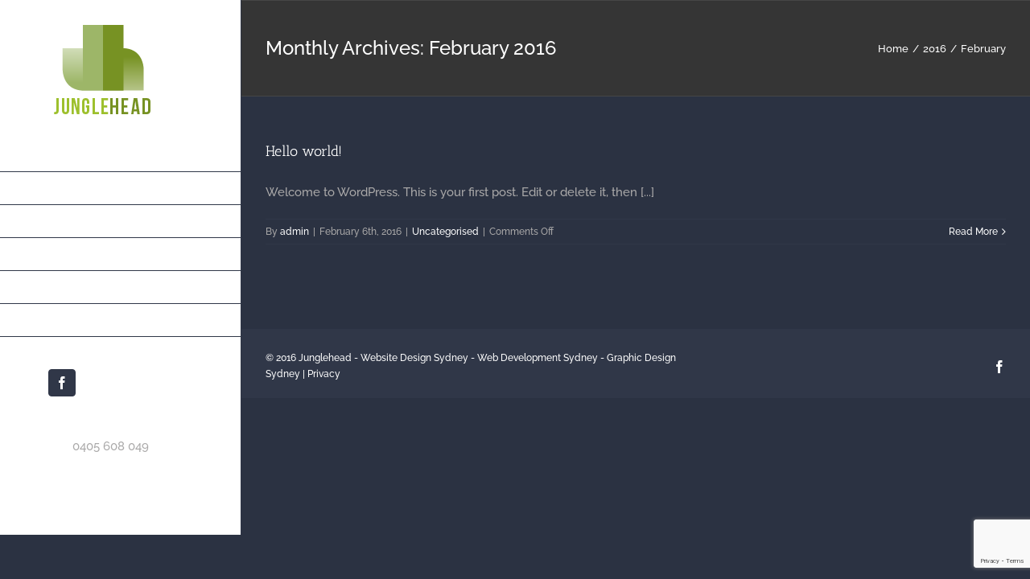

--- FILE ---
content_type: text/html; charset=UTF-8
request_url: http://junglehead.com.au/2016/02/
body_size: 7765
content:
<!DOCTYPE html>
<html class="avada-html-layout-wide" lang="en-AU" prefix="og: http://ogp.me/ns# fb: http://ogp.me/ns/fb#">
<head>
	<meta http-equiv="X-UA-Compatible" content="IE=edge" />
	<meta http-equiv="Content-Type" content="text/html; charset=utf-8"/>
	<meta name="viewport" content="width=device-width, initial-scale=1" />
	<title>February 2016 &#8211; JUNGLE head</title>
<link rel='dns-prefetch' href='//www.google.com' />
<link rel='dns-prefetch' href='//s.w.org' />
<link rel="alternate" type="application/rss+xml" title="JUNGLE head &raquo; Feed" href="http://junglehead.com.au/feed/" />
<link rel="alternate" type="application/rss+xml" title="JUNGLE head &raquo; Comments Feed" href="http://junglehead.com.au/comments/feed/" />
					<link rel="shortcut icon" href="http://junglehead.com.au/wp-content/uploads/2016/05/favicon.png" type="image/x-icon" />
		
		
		
		
						<script type="text/javascript">
			window._wpemojiSettings = {"baseUrl":"https:\/\/s.w.org\/images\/core\/emoji\/12.0.0-1\/72x72\/","ext":".png","svgUrl":"https:\/\/s.w.org\/images\/core\/emoji\/12.0.0-1\/svg\/","svgExt":".svg","source":{"concatemoji":"http:\/\/junglehead.com.au\/wp-includes\/js\/wp-emoji-release.min.js?ver=5.2.21"}};
			!function(e,a,t){var n,r,o,i=a.createElement("canvas"),p=i.getContext&&i.getContext("2d");function s(e,t){var a=String.fromCharCode;p.clearRect(0,0,i.width,i.height),p.fillText(a.apply(this,e),0,0);e=i.toDataURL();return p.clearRect(0,0,i.width,i.height),p.fillText(a.apply(this,t),0,0),e===i.toDataURL()}function c(e){var t=a.createElement("script");t.src=e,t.defer=t.type="text/javascript",a.getElementsByTagName("head")[0].appendChild(t)}for(o=Array("flag","emoji"),t.supports={everything:!0,everythingExceptFlag:!0},r=0;r<o.length;r++)t.supports[o[r]]=function(e){if(!p||!p.fillText)return!1;switch(p.textBaseline="top",p.font="600 32px Arial",e){case"flag":return s([55356,56826,55356,56819],[55356,56826,8203,55356,56819])?!1:!s([55356,57332,56128,56423,56128,56418,56128,56421,56128,56430,56128,56423,56128,56447],[55356,57332,8203,56128,56423,8203,56128,56418,8203,56128,56421,8203,56128,56430,8203,56128,56423,8203,56128,56447]);case"emoji":return!s([55357,56424,55356,57342,8205,55358,56605,8205,55357,56424,55356,57340],[55357,56424,55356,57342,8203,55358,56605,8203,55357,56424,55356,57340])}return!1}(o[r]),t.supports.everything=t.supports.everything&&t.supports[o[r]],"flag"!==o[r]&&(t.supports.everythingExceptFlag=t.supports.everythingExceptFlag&&t.supports[o[r]]);t.supports.everythingExceptFlag=t.supports.everythingExceptFlag&&!t.supports.flag,t.DOMReady=!1,t.readyCallback=function(){t.DOMReady=!0},t.supports.everything||(n=function(){t.readyCallback()},a.addEventListener?(a.addEventListener("DOMContentLoaded",n,!1),e.addEventListener("load",n,!1)):(e.attachEvent("onload",n),a.attachEvent("onreadystatechange",function(){"complete"===a.readyState&&t.readyCallback()})),(n=t.source||{}).concatemoji?c(n.concatemoji):n.wpemoji&&n.twemoji&&(c(n.twemoji),c(n.wpemoji)))}(window,document,window._wpemojiSettings);
		</script>
		<style type="text/css">
img.wp-smiley,
img.emoji {
	display: inline !important;
	border: none !important;
	box-shadow: none !important;
	height: 1em !important;
	width: 1em !important;
	margin: 0 .07em !important;
	vertical-align: -0.1em !important;
	background: none !important;
	padding: 0 !important;
}
</style>
	<link rel='stylesheet' id='avada-stylesheet-css'  href='http://junglehead.com.au/wp-content/themes/Avada/assets/css/style.min.css?ver=5.9.1' type='text/css' media='all' />
<!--[if IE]>
<link rel='stylesheet' id='avada-IE-css'  href='http://junglehead.com.au/wp-content/themes/Avada/assets/css/ie.min.css?ver=5.9.1' type='text/css' media='all' />
<style id='avada-IE-inline-css' type='text/css'>
.avada-select-parent .select-arrow{background-color:#ffffff}
.select-arrow{background-color:#ffffff}
</style>
<![endif]-->
<link rel='stylesheet' id='fusion-dynamic-css-css'  href='http://junglehead.com.au/wp-content/uploads/fusion-styles/3e33037341ae0e87dc1e9b1adb0a4ca8.min.css?ver=5.2.21' type='text/css' media='all' />
<script type='text/javascript' src='http://junglehead.com.au/wp-includes/js/jquery/jquery.js?ver=1.12.4-wp'></script>
<script type='text/javascript' src='http://junglehead.com.au/wp-includes/js/jquery/jquery-migrate.min.js?ver=1.4.1'></script>
<link rel='https://api.w.org/' href='http://junglehead.com.au/wp-json/' />
<link rel="EditURI" type="application/rsd+xml" title="RSD" href="http://junglehead.com.au/xmlrpc.php?rsd" />
<link rel="wlwmanifest" type="application/wlwmanifest+xml" href="http://junglehead.com.au/wp-includes/wlwmanifest.xml" /> 
<meta name="generator" content="WordPress 5.2.21" />
		<style type="text/css">.recentcomments a{display:inline !important;padding:0 !important;margin:0 !important;}</style>
		
		
	<script type="text/javascript">
		var doc = document.documentElement;
		doc.setAttribute('data-useragent', navigator.userAgent);
	</script>

	</head>

<body class="archive date fusion-image-hovers fusion-body ltr fusion-sticky-header no-mobile-totop fusion-disable-outline fusion-sub-menu-fade mobile-logo-pos-left layout-wide-mode side-header side-header-left menu-text-align-left mobile-menu-design-modern fusion-show-pagination-text fusion-header-layout-v1 avada-responsive avada-footer-fx-none fusion-search-form-classic fusion-avatar-square">
	<a class="skip-link screen-reader-text" href="#content">Skip to content</a>
				<div id="wrapper" class="">
		<div id="home" style="position:relative;top:-1px;"></div>
							
<div id="side-header-sticky"></div>
<div id="side-header" class="clearfix fusion-mobile-menu-design-modern fusion-sticky-logo-1 fusion-mobile-logo-1 fusion-sticky-menu-">
	<div class="side-header-wrapper">
								<div class="side-header-content fusion-logo-left fusion-mobile-logo-1">
				<div class="fusion-logo" data-margin-top="31px" data-margin-bottom="31px" data-margin-left="0px" data-margin-right="0px">
			<a class="fusion-logo-link"  href="http://junglehead.com.au/" >

						<!-- standard logo -->
			<img src="http://junglehead.com.au/wp-content/uploads/2016/04/agency_logo6x.png" srcset="http://junglehead.com.au/wp-content/uploads/2016/04/agency_logo6x.png 1x" width="136" height="151" alt="JUNGLE head Logo" data-retina_logo_url="" class="fusion-standard-logo" />

											<!-- mobile logo -->
				<img src="http://junglehead.com.au/wp-content/uploads/2017/02/junglehead_logo2_mobile1x-1.png" srcset="http://junglehead.com.au/wp-content/uploads/2017/02/junglehead_logo2_mobile1x-1.png 1x" width="223" height="86" alt="JUNGLE head Logo" data-retina_logo_url="" class="fusion-mobile-logo" />
			
					</a>
		</div>		</div>
		<div class="fusion-main-menu-container fusion-logo-menu-left">
			<nav class="fusion-main-menu" aria-label="Main Menu"><ul id="menu-main-menu" class="fusion-menu"><li  id="menu-item-13979"  class="menu-item menu-item-type-post_type menu-item-object-page menu-item-home menu-item-13979"  data-item-id="13979"><a  href="http://junglehead.com.au/" class="fusion-bar-highlight"><span class="menu-text">Home</span></a></li><li  id="menu-item-13007"  class="menu-item menu-item-type-post_type menu-item-object-page menu-item-13007"  data-item-id="13007"><a  href="http://junglehead.com.au/our-work/" class="fusion-bar-highlight"><span class="menu-text">Our Work</span></a></li><li  id="menu-item-13987"  class="menu-item menu-item-type-custom menu-item-object-custom menu-item-has-children menu-item-13987 fusion-dropdown-menu"  data-item-id="13987"><a  class="fusion-bar-highlight"><span class="menu-text">Services</span></a><ul role="menu" class="sub-menu"><li  id="menu-item-13398"  class="menu-item menu-item-type-post_type menu-item-object-page menu-item-13398 fusion-dropdown-submenu" ><a  href="http://junglehead.com.au/services/web-design/" class="fusion-bar-highlight"><span>Web Design</span></a></li><li  id="menu-item-13397"  class="menu-item menu-item-type-post_type menu-item-object-page menu-item-13397 fusion-dropdown-submenu" ><a  href="http://junglehead.com.au/services/graphic-design/" class="fusion-bar-highlight"><span>Graphic Design</span></a></li><li  id="menu-item-13412"  class="menu-item menu-item-type-post_type menu-item-object-page menu-item-13412 fusion-dropdown-submenu" ><a  href="http://junglehead.com.au/services/branding/" class="fusion-bar-highlight"><span>Branding</span></a></li></ul></li><li  id="menu-item-13648"  class="menu-item menu-item-type-post_type menu-item-object-page menu-item-13648"  data-item-id="13648"><a  href="http://junglehead.com.au/about/" class="fusion-bar-highlight"><span class="menu-text">About</span></a></li><li  id="menu-item-13006"  class="menu-item menu-item-type-post_type menu-item-object-page menu-item-13006"  data-item-id="13006"><a  href="http://junglehead.com.au/contact-us/" class="fusion-bar-highlight"><span class="menu-text">Contact Us</span></a></li></ul></nav>	<div class="fusion-mobile-menu-icons">
							<a href="#" class="fusion-icon fusion-icon-bars" aria-label="Toggle mobile menu" aria-expanded="false"></a>
		
					<a href="#" class="fusion-icon fusion-icon-search" aria-label="Toggle mobile search"></a>
		
		
			</div>
	
<nav class="fusion-mobile-nav-holder fusion-mobile-menu-text-align-left" aria-label="Main Menu Mobile"></nav>

		</div>

		
<div class="fusion-clearfix"></div>
<div class="fusion-mobile-menu-search">
	<form role="search" class="searchform fusion-search-form fusion-live-search" method="get" action="http://junglehead.com.au/">
	<div class="fusion-search-form-content">
		<div class="fusion-search-field search-field">
			<label><span class="screen-reader-text">Search for:</span>
									<input type="text" value="" name="s" class="s" placeholder="Search ..." required aria-required="true" aria-label="Search ..."/>
							</label>
		</div>
		<div class="fusion-search-button search-button">
			<input type="submit" class="fusion-search-submit searchsubmit" value="&#xf002;" />
					</div>
	</div>
	</form>
</div>

								
			<div class="side-header-content side-header-content-1-2">
									<div class="side-header-content-1 fusion-clearfix">
					<div class="fusion-social-links-header"><div class="fusion-social-networks boxed-icons"><div class="fusion-social-networks-wrapper"><a  class="fusion-social-network-icon fusion-tooltip fusion-facebook fusion-icon-facebook" style="color:#ffffff;background-color:#303748;border-color:#303748;border-radius:4px;" href="#" target="_blank" rel="noopener noreferrer" data-placement="top" data-title="Facebook" data-toggle="tooltip" title="Facebook"><span class="screen-reader-text">Facebook</span></a></div></div></div>					</div>
											</div>
		
					<div class="side-header-content side-header-content-3">
				
<div class="fusion-header-content-3-wrapper">
			<div class="fusion-header-banner">
			<p style="text-align: left;"> <img class="alignnone size-full wp-image-13564" src="http://junglehead.com.au/wp-content/uploads/2016/04/mobile-icon_03.png" alt="mobile-icon_03" width="26" height="31" /> 0405 608 049</p><a href="mailto:info@junglehead.com.au"><img class="alignnone size-full wp-image-13564" src="http://junglehead.com.au/wp-content/uploads/2016/04/email-icon_01_03.png" alt="mobile-icon_03" width="26" height="31" /><font size="2">  info@junglehead.com.au</font></a>		</div>
	</div>
			</div>
		
					</div>
	<style>
	.side-header-styling-wrapper > div {
		display: none !important;
	}

	.side-header-styling-wrapper .side-header-background-image,
	.side-header-styling-wrapper .side-header-background-color,
	.side-header-styling-wrapper .side-header-border {
		display: block !important;
	}
	</style>
	<div class="side-header-styling-wrapper" style="overflow:hidden;">
		<div class="side-header-background-image"></div>
		<div class="side-header-background-color"></div>
		<div class="side-header-border"></div>
	</div>
</div>

		
		
		<div id="sliders-container">
					</div>
				
		
					<div class="fusion-page-title-bar fusion-page-title-bar-none fusion-page-title-bar-left">
	<div class="fusion-page-title-row">
		<div class="fusion-page-title-wrapper">
			<div class="fusion-page-title-captions">

																			<h1 class="entry-title">Monthly Archives: <span>February 2016</span></h1>

									
				
			</div>

												<div class="fusion-page-title-secondary">
						<div class="fusion-breadcrumbs"><span itemscope itemtype="http://data-vocabulary.org/Breadcrumb"><a itemprop="url" href="http://junglehead.com.au"><span itemprop="title">Home</span></a></span><span class="fusion-breadcrumb-sep">/</span><span itemscope itemtype="http://data-vocabulary.org/Breadcrumb"><a itemprop="url" href="http://junglehead.com.au/2016/"><span itemprop="title">2016</span></a></span><span class="fusion-breadcrumb-sep">/</span><span class="breadcrumb-leaf">February</span></div>					</div>
							
		</div>
	</div>
</div>
				
				<main id="main" class="clearfix " style="">
			<div class="fusion-row" style="">
<section id="content" class="full-width" style="width: 100%;">
	
	<div id="posts-container" class="fusion-blog-archive fusion-blog-layout-large-wrapper fusion-clearfix">
	<div class="fusion-posts-container fusion-blog-layout-large fusion-blog-pagination fusion-blog-rollover " data-pages="1">
		
		
													<article id="post-1" class="fusion-post-large  post fusion-clearfix post-1 type-post status-publish format-standard hentry category-uncategorised">
				
				
				
									

				
				
				
				<div class="fusion-post-content post-content">
					<h2 class="entry-title fusion-post-title"><a href="http://junglehead.com.au/hello-world/">Hello world!</a></h2>
										
					<div class="fusion-post-content-container">
						<p>Welcome to WordPress. This is your first post. Edit or delete it, then &#91;...&#93;</p>					</div>
				</div>

				
																			<div class="fusion-meta-info">
																						<div class="fusion-alignleft">By <span class="vcard"><span class="fn"><a href="http://junglehead.com.au/author/admin/" title="Posts by admin" rel="author">admin</a></span></span><span class="fusion-inline-sep">|</span><span class="updated rich-snippet-hidden">2016-02-06T08:15:44+00:00</span><span>February 6th, 2016</span><span class="fusion-inline-sep">|</span><a href="http://junglehead.com.au/category/uncategorised/" rel="category tag">Uncategorised</a><span class="fusion-inline-sep">|</span><span class="fusion-comments"><span>Comments Off<span class="screen-reader-text"> on Hello world!</span></span></span></div>							
																														<div class="fusion-alignright">
									<a href="http://junglehead.com.au/hello-world/" class="fusion-read-more">
										Read More									</a>
								</div>
													</div>
									
				
							</article>

			
		
		
	</div>

			</div>
</section>
					
				</div>  <!-- fusion-row -->
			</main>  <!-- #main -->
			
			
			
										
				<div class="fusion-footer">
					
	
	<footer id="footer" class="fusion-footer-copyright-area">
		<div class="fusion-row">
			<div class="fusion-copyright-content">

				<div class="fusion-copyright-notice">
		<div>
		<div>© 2016 Junglehead - <a href="http://localhost:8888/index.php/services/web-design/">Website Design Sydney</a> - <a href="http://localhost:8888/index.php/services/web-design/">Web Development Sydney</a> - <a href="http://localhost:8888/index.php/services/web-design/">Graphic Design Sydney</a> | Privacy</div>	</div>
</div>
<div class="fusion-social-links-footer">
	<div class="fusion-social-networks"><div class="fusion-social-networks-wrapper"><a  class="fusion-social-network-icon fusion-tooltip fusion-facebook fusion-icon-facebook" style="color:#ffffff;" href="#" target="_blank" rel="noopener noreferrer" data-placement="right" data-title="Facebook" data-toggle="tooltip" title="Facebook"><span class="screen-reader-text">Facebook</span></a></div></div></div>

			</div> <!-- fusion-fusion-copyright-content -->
		</div> <!-- fusion-row -->
	</footer> <!-- #footer -->
				</div> <!-- fusion-footer -->

									</div> <!-- wrapper -->

								<a class="fusion-one-page-text-link fusion-page-load-link"></a>

						<script type="text/javascript">
				jQuery( document ).ready( function() {
					var ajaxurl = 'http://junglehead.com.au/wp-admin/admin-ajax.php';
					if ( 0 < jQuery( '.fusion-login-nonce' ).length ) {
						jQuery.get( ajaxurl, { 'action': 'fusion_login_nonce' }, function( response ) {
							jQuery( '.fusion-login-nonce' ).html( response );
						});
					}
				});
				</script>
				<script type='text/javascript'>
/* <![CDATA[ */
var wpcf7 = {"apiSettings":{"root":"http:\/\/junglehead.com.au\/wp-json\/contact-form-7\/v1","namespace":"contact-form-7\/v1"}};
/* ]]> */
</script>
<script type='text/javascript' src='http://junglehead.com.au/wp-content/plugins/contact-form-7/includes/js/scripts.js?ver=5.1.4'></script>
<script type='text/javascript' src='https://www.google.com/recaptcha/api.js?render=6Ldur70UAAAAAFrl9VQJgtO8y2Q68G6NjRsS3DID&#038;ver=3.0'></script>
<script type='text/javascript' src='http://junglehead.com.au/wp-content/themes/Avada/includes/lib/assets/min/js/library/isotope.js?ver=3.0.4'></script>
<script type='text/javascript' src='http://junglehead.com.au/wp-content/themes/Avada/includes/lib/assets/min/js/library/jquery.infinitescroll.js?ver=2.1'></script>
<script type='text/javascript' src='http://junglehead.com.au/wp-content/plugins/fusion-core/js/min/avada-faqs.js?ver=1'></script>
<script type='text/javascript' src='http://junglehead.com.au/wp-content/themes/Avada/includes/lib/assets/min/js/library/modernizr.js?ver=3.3.1'></script>
<script type='text/javascript' src='http://junglehead.com.au/wp-content/themes/Avada/includes/lib/assets/min/js/library/jquery.fitvids.js?ver=1.1'></script>
<script type='text/javascript'>
/* <![CDATA[ */
var fusionVideoGeneralVars = {"status_vimeo":"1","status_yt":"1"};
/* ]]> */
</script>
<script type='text/javascript' src='http://junglehead.com.au/wp-content/themes/Avada/includes/lib/assets/min/js/library/fusion-video-general.js?ver=1'></script>
<script type='text/javascript'>
/* <![CDATA[ */
var fusionLightboxVideoVars = {"lightbox_video_width":"1280","lightbox_video_height":"720"};
/* ]]> */
</script>
<script type='text/javascript' src='http://junglehead.com.au/wp-content/themes/Avada/includes/lib/assets/min/js/library/jquery.ilightbox.js?ver=2.2.3'></script>
<script type='text/javascript' src='http://junglehead.com.au/wp-content/themes/Avada/includes/lib/assets/min/js/library/jquery.mousewheel.js?ver=3.0.6'></script>
<script type='text/javascript'>
/* <![CDATA[ */
var fusionLightboxVars = {"status_lightbox":"1","lightbox_gallery":"1","lightbox_skin":"light","lightbox_title":"1","lightbox_arrows":"1","lightbox_slideshow_speed":"5000","lightbox_autoplay":"1","lightbox_opacity":"0.8","lightbox_desc":"1","lightbox_social":"","lightbox_deeplinking":"1","lightbox_path":"vertical","lightbox_post_images":"1","lightbox_animation_speed":"Fast"};
/* ]]> */
</script>
<script type='text/javascript' src='http://junglehead.com.au/wp-content/themes/Avada/includes/lib/assets/min/js/general/fusion-lightbox.js?ver=1'></script>
<script type='text/javascript' src='http://junglehead.com.au/wp-content/themes/Avada/includes/lib/assets/min/js/library/imagesLoaded.js?ver=3.1.8'></script>
<script type='text/javascript' src='http://junglehead.com.au/wp-content/themes/Avada/includes/lib/assets/min/js/library/packery.js?ver=2.0.0'></script>
<script type='text/javascript'>
/* <![CDATA[ */
var avadaPortfolioVars = {"lightbox_behavior":"all","infinite_finished_msg":"<em>All items displayed.<\/em>","infinite_blog_text":"<em>Loading the next set of posts...<\/em>","content_break_point":"800"};
/* ]]> */
</script>
<script type='text/javascript' src='http://junglehead.com.au/wp-content/plugins/fusion-core/js/min/avada-portfolio.js?ver=1'></script>
<script type='text/javascript' src='http://junglehead.com.au/wp-content/themes/Avada/includes/lib/assets/min/js/library/bootstrap.transition.js?ver=3.3.6'></script>
<script type='text/javascript' src='http://junglehead.com.au/wp-content/themes/Avada/includes/lib/assets/min/js/library/bootstrap.tab.js?ver=3.1.1'></script>
<script type='text/javascript'>
/* <![CDATA[ */
var fusionTabVars = {"content_break_point":"800"};
/* ]]> */
</script>
<script type='text/javascript' src='http://junglehead.com.au/wp-content/plugins/fusion-builder/assets/js/min/general/fusion-tabs.js?ver=1'></script>
<script type='text/javascript' src='http://junglehead.com.au/wp-content/themes/Avada/includes/lib/assets/min/js/library/cssua.js?ver=2.1.28'></script>
<script type='text/javascript' src='http://junglehead.com.au/wp-content/themes/Avada/includes/lib/assets/min/js/library/jquery.waypoints.js?ver=2.0.3'></script>
<script type='text/javascript' src='http://junglehead.com.au/wp-content/themes/Avada/includes/lib/assets/min/js/general/fusion-waypoints.js?ver=1'></script>
<script type='text/javascript'>
/* <![CDATA[ */
var fusionAnimationsVars = {"disable_mobile_animate_css":"0"};
/* ]]> */
</script>
<script type='text/javascript' src='http://junglehead.com.au/wp-content/plugins/fusion-builder/assets/js/min/general/fusion-animations.js?ver=1'></script>
<script type='text/javascript' src='http://junglehead.com.au/wp-content/plugins/fusion-builder/assets/js/min/general/fusion-gallery.js?ver=1'></script>
<script type='text/javascript' src='http://junglehead.com.au/wp-content/themes/Avada/includes/lib/assets/min/js/library/bootstrap.modal.js?ver=3.1.1'></script>
<script type='text/javascript' src='http://junglehead.com.au/wp-content/plugins/fusion-builder/assets/js/min/general/fusion-modal.js?ver=1'></script>
<script type='text/javascript' src='http://junglehead.com.au/wp-content/themes/Avada/includes/lib/assets/min/js/library/jquery.fade.js?ver=1'></script>
<script type='text/javascript' src='http://junglehead.com.au/wp-content/themes/Avada/includes/lib/assets/min/js/library/jquery.requestAnimationFrame.js?ver=1'></script>
<script type='text/javascript' src='http://junglehead.com.au/wp-content/themes/Avada/includes/lib/assets/min/js/library/fusion-parallax.js?ver=1'></script>
<script type='text/javascript'>
/* <![CDATA[ */
var fusionVideoBgVars = {"status_vimeo":"1","status_yt":"1"};
/* ]]> */
</script>
<script type='text/javascript' src='http://junglehead.com.au/wp-content/themes/Avada/includes/lib/assets/min/js/library/fusion-video-bg.js?ver=1'></script>
<script type='text/javascript'>
/* <![CDATA[ */
var fusionContainerVars = {"content_break_point":"800","container_hundred_percent_height_mobile":"0","is_sticky_header_transparent":"0"};
/* ]]> */
</script>
<script type='text/javascript' src='http://junglehead.com.au/wp-content/plugins/fusion-builder/assets/js/min/general/fusion-container.js?ver=1'></script>
<script type='text/javascript' src='http://junglehead.com.au/wp-content/plugins/fusion-builder/assets/js/min/general/fusion-flip-boxes.js?ver=1'></script>
<script type='text/javascript' src='http://junglehead.com.au/wp-content/themes/Avada/includes/lib/assets/min/js/library/bootstrap.collapse.js?ver=3.1.1'></script>
<script type='text/javascript'>
/* <![CDATA[ */
var fusionEqualHeightVars = {"content_break_point":"800"};
/* ]]> */
</script>
<script type='text/javascript' src='http://junglehead.com.au/wp-content/themes/Avada/includes/lib/assets/min/js/general/fusion-equal-heights.js?ver=1'></script>
<script type='text/javascript' src='http://junglehead.com.au/wp-content/plugins/fusion-builder/assets/js/min/general/fusion-toggles.js?ver=1'></script>
<script type='text/javascript'>
/* <![CDATA[ */
var fusionMapsVars = {"admin_ajax":"http:\/\/junglehead.com.au\/wp-admin\/admin-ajax.php"};
/* ]]> */
</script>
<script type='text/javascript' src='http://junglehead.com.au/wp-content/themes/Avada/includes/lib/assets/min/js/library/jquery.fusion_maps.js?ver=2.2.2'></script>
<script type='text/javascript' src='http://junglehead.com.au/wp-content/themes/Avada/includes/lib/assets/min/js/general/fusion-google-map.js?ver=1'></script>
<script type='text/javascript' src='http://junglehead.com.au/wp-content/plugins/fusion-builder/assets/js/min/library/jquery.event.move.js?ver=2.0'></script>
<script type='text/javascript' src='http://junglehead.com.au/wp-content/plugins/fusion-builder/assets/js/min/general/fusion-image-before-after.js?ver=1.0'></script>
<script type='text/javascript' src='http://junglehead.com.au/wp-content/plugins/fusion-builder/assets/js/min/library/jquery.countTo.js?ver=1'></script>
<script type='text/javascript' src='http://junglehead.com.au/wp-content/themes/Avada/includes/lib/assets/min/js/library/jquery.appear.js?ver=1'></script>
<script type='text/javascript'>
/* <![CDATA[ */
var fusionCountersBox = {"counter_box_speed":"1000"};
/* ]]> */
</script>
<script type='text/javascript' src='http://junglehead.com.au/wp-content/plugins/fusion-builder/assets/js/min/general/fusion-counters-box.js?ver=1'></script>
<script type='text/javascript' src='http://junglehead.com.au/wp-content/plugins/fusion-builder/assets/js/min/general/fusion-title.js?ver=1'></script>
<script type='text/javascript' src='http://junglehead.com.au/wp-content/plugins/fusion-builder/assets/js/min/library/jquery.countdown.js?ver=1.0'></script>
<script type='text/javascript' src='http://junglehead.com.au/wp-content/plugins/fusion-builder/assets/js/min/general/fusion-countdown.js?ver=1'></script>
<script type='text/javascript' src='http://junglehead.com.au/wp-content/plugins/fusion-builder/assets/js/min/general/fusion-events.js?ver=1'></script>
<script type='text/javascript' src='http://junglehead.com.au/wp-content/plugins/fusion-builder/assets/js/min/general/fusion-content-boxes.js?ver=1'></script>
<script type='text/javascript' src='http://junglehead.com.au/wp-content/plugins/fusion-builder/assets/js/min/general/fusion-syntax-highlighter.js?ver=1'></script>
<script type='text/javascript' src='http://junglehead.com.au/wp-content/themes/Avada/includes/lib/assets/min/js/library/jquery.easyPieChart.js?ver=2.1.7'></script>
<script type='text/javascript' src='http://junglehead.com.au/wp-content/plugins/fusion-builder/assets/js/min/general/fusion-counters-circle.js?ver=1'></script>
<script type='text/javascript' src='http://junglehead.com.au/wp-content/themes/Avada/includes/lib/assets/min/js/library/jquery.cycle.js?ver=3.0.3'></script>
<script type='text/javascript'>
/* <![CDATA[ */
var fusionTestimonialVars = {"testimonials_speed":"4000"};
/* ]]> */
</script>
<script type='text/javascript' src='http://junglehead.com.au/wp-content/plugins/fusion-builder/assets/js/min/general/fusion-testimonials.js?ver=1'></script>
<script type='text/javascript' src='http://junglehead.com.au/wp-content/plugins/fusion-builder/assets/js/min/library/Chart.js?ver=2.7.1'></script>
<script type='text/javascript' src='http://junglehead.com.au/wp-content/plugins/fusion-builder/assets/js/min/general/fusion-chart.js?ver=1'></script>
<script type='text/javascript'>
/* <![CDATA[ */
var fusionRecentPostsVars = {"infinite_loading_text":"<em>Loading the next set of posts...<\/em>","infinite_finished_msg":"<em>All items displayed.<\/em>","slideshow_autoplay":"1","slideshow_speed":"5000","pagination_video_slide":"","status_yt":"1"};
/* ]]> */
</script>
<script type='text/javascript' src='http://junglehead.com.au/wp-content/plugins/fusion-builder/assets/js/min/general/fusion-recent-posts.js?ver=1'></script>
<script type='text/javascript'>
/* <![CDATA[ */
var fusionBgImageVars = {"content_break_point":"800"};
/* ]]> */
</script>
<script type='text/javascript' src='http://junglehead.com.au/wp-content/plugins/fusion-builder/assets/js/min/general/fusion-column-bg-image.js?ver=1'></script>
<script type='text/javascript' src='http://junglehead.com.au/wp-content/plugins/fusion-builder/assets/js/min/general/fusion-column.js?ver=1'></script>
<script type='text/javascript' src='http://junglehead.com.au/wp-content/plugins/fusion-builder/assets/js/min/general/fusion-progress.js?ver=1'></script>
<script type='text/javascript' src='http://junglehead.com.au/wp-content/themes/Avada/includes/lib/assets/min/js/library/vimeoPlayer.js?ver=2.2.1'></script>
<script type='text/javascript'>
/* <![CDATA[ */
var fusionVideoVars = {"status_vimeo":"1"};
/* ]]> */
</script>
<script type='text/javascript' src='http://junglehead.com.au/wp-content/plugins/fusion-builder/assets/js/min/general/fusion-video.js?ver=1'></script>
<script type='text/javascript' src='http://junglehead.com.au/wp-content/themes/Avada/includes/lib/assets/min/js/library/jquery.hoverintent.js?ver=1'></script>
<script type='text/javascript' src='http://junglehead.com.au/wp-content/themes/Avada/assets/min/js/general/avada-vertical-menu-widget.js?ver=1'></script>
<script type='text/javascript' src='http://junglehead.com.au/wp-content/themes/Avada/includes/lib/assets/min/js/library/lazysizes.js?ver=4.1.5'></script>
<script type='text/javascript' src='http://junglehead.com.au/wp-content/themes/Avada/includes/lib/assets/min/js/library/bootstrap.tooltip.js?ver=3.3.5'></script>
<script type='text/javascript' src='http://junglehead.com.au/wp-content/themes/Avada/includes/lib/assets/min/js/library/bootstrap.popover.js?ver=3.3.5'></script>
<script type='text/javascript' src='http://junglehead.com.au/wp-content/themes/Avada/includes/lib/assets/min/js/library/jquery.carouFredSel.js?ver=6.2.1'></script>
<script type='text/javascript' src='http://junglehead.com.au/wp-content/themes/Avada/includes/lib/assets/min/js/library/jquery.easing.js?ver=1.3'></script>
<script type='text/javascript' src='http://junglehead.com.au/wp-content/themes/Avada/includes/lib/assets/min/js/library/jquery.flexslider.js?ver=2.2.2'></script>
<script type='text/javascript' src='http://junglehead.com.au/wp-content/themes/Avada/includes/lib/assets/min/js/library/jquery.hoverflow.js?ver=1'></script>
<script type='text/javascript' src='http://junglehead.com.au/wp-content/themes/Avada/includes/lib/assets/min/js/library/jquery.placeholder.js?ver=2.0.7'></script>
<script type='text/javascript' src='http://junglehead.com.au/wp-content/themes/Avada/includes/lib/assets/min/js/library/jquery.touchSwipe.js?ver=1.6.6'></script>
<script type='text/javascript' src='http://junglehead.com.au/wp-content/themes/Avada/includes/lib/assets/min/js/general/fusion-alert.js?ver=1'></script>
<script type='text/javascript'>
/* <![CDATA[ */
var fusionCarouselVars = {"related_posts_speed":"2500","carousel_speed":"2500"};
/* ]]> */
</script>
<script type='text/javascript' src='http://junglehead.com.au/wp-content/themes/Avada/includes/lib/assets/min/js/general/fusion-carousel.js?ver=1'></script>
<script type='text/javascript'>
/* <![CDATA[ */
var fusionFlexSliderVars = {"status_vimeo":"1","page_smoothHeight":"false","slideshow_autoplay":"1","slideshow_speed":"5000","pagination_video_slide":"","status_yt":"1","flex_smoothHeight":"true"};
/* ]]> */
</script>
<script type='text/javascript' src='http://junglehead.com.au/wp-content/themes/Avada/includes/lib/assets/min/js/general/fusion-flexslider.js?ver=1'></script>
<script type='text/javascript' src='http://junglehead.com.au/wp-content/themes/Avada/includes/lib/assets/min/js/general/fusion-popover.js?ver=1'></script>
<script type='text/javascript' src='http://junglehead.com.au/wp-content/themes/Avada/includes/lib/assets/min/js/general/fusion-tooltip.js?ver=1'></script>
<script type='text/javascript' src='http://junglehead.com.au/wp-content/themes/Avada/includes/lib/assets/min/js/general/fusion-sharing-box.js?ver=1'></script>
<script type='text/javascript'>
/* <![CDATA[ */
var fusionBlogVars = {"infinite_blog_text":"<em>Loading the next set of posts...<\/em>","infinite_finished_msg":"<em>All items displayed.<\/em>","slideshow_autoplay":"1","slideshow_speed":"5000","pagination_video_slide":"","status_yt":"1","lightbox_behavior":"all","blog_pagination_type":"Pagination","flex_smoothHeight":"true"};
/* ]]> */
</script>
<script type='text/javascript' src='http://junglehead.com.au/wp-content/themes/Avada/includes/lib/assets/min/js/general/fusion-blog.js?ver=1'></script>
<script type='text/javascript' src='http://junglehead.com.au/wp-content/themes/Avada/includes/lib/assets/min/js/general/fusion-button.js?ver=1'></script>
<script type='text/javascript' src='http://junglehead.com.au/wp-content/themes/Avada/includes/lib/assets/min/js/general/fusion-general-global.js?ver=1'></script>
<script type='text/javascript'>
/* <![CDATA[ */
var avadaHeaderVars = {"header_position":"left","header_layout":"v1","header_sticky":"1","header_sticky_type2_layout":"menu_and_logo","header_sticky_shadow":"1","side_header_break_point":"1023","header_sticky_mobile":"1","header_sticky_tablet":"1","mobile_menu_design":"modern","sticky_header_shrinkage":"0","nav_height":"40","nav_highlight_border":"3","nav_highlight_style":"bar","logo_margin_top":"31px","logo_margin_bottom":"31px","layout_mode":"wide","header_padding_top":"0px","header_padding_bottom":"0px","offset_scroll":"full"};
/* ]]> */
</script>
<script type='text/javascript' src='http://junglehead.com.au/wp-content/themes/Avada/assets/min/js/general/avada-header.js?ver=5.9.1'></script>
<script type='text/javascript'>
/* <![CDATA[ */
var avadaMenuVars = {"site_layout":"Wide","header_position":"Left","logo_alignment":"Left","header_sticky":"1","header_sticky_mobile":"1","header_sticky_tablet":"1","side_header_break_point":"1023","megamenu_base_width":"site_width","mobile_menu_design":"modern","dropdown_goto":"Go to...","mobile_nav_cart":"Shopping Cart","mobile_submenu_open":"Open Sub Menu Of","mobile_submenu_close":"Close Sub Menu Of","submenu_slideout":"1"};
/* ]]> */
</script>
<script type='text/javascript' src='http://junglehead.com.au/wp-content/themes/Avada/assets/min/js/general/avada-menu.js?ver=5.9.1'></script>
<script type='text/javascript'>
/* <![CDATA[ */
var fusionScrollToAnchorVars = {"content_break_point":"800","container_hundred_percent_height_mobile":"0"};
/* ]]> */
</script>
<script type='text/javascript' src='http://junglehead.com.au/wp-content/themes/Avada/includes/lib/assets/min/js/general/fusion-scroll-to-anchor.js?ver=1'></script>
<script type='text/javascript'>
/* <![CDATA[ */
var fusionTypographyVars = {"site_width":"1170px","typography_responsive":"1","typography_sensitivity":"0.6","typography_factor":"1.5","elements":"h1, h2, h3, h4, h5, h6"};
/* ]]> */
</script>
<script type='text/javascript' src='http://junglehead.com.au/wp-content/themes/Avada/includes/lib/assets/min/js/general/fusion-responsive-typography.js?ver=1'></script>
<script type='text/javascript' src='http://junglehead.com.au/wp-content/themes/Avada/assets/min/js/library/bootstrap.scrollspy.js?ver=3.3.2'></script>
<script type='text/javascript'>
/* <![CDATA[ */
var avadaCommentVars = {"title_style_type":"","title_margin_top":"0px","title_margin_bottom":"31px"};
/* ]]> */
</script>
<script type='text/javascript' src='http://junglehead.com.au/wp-content/themes/Avada/assets/min/js/general/avada-comments.js?ver=5.9.1'></script>
<script type='text/javascript' src='http://junglehead.com.au/wp-content/themes/Avada/assets/min/js/general/avada-general-footer.js?ver=5.9.1'></script>
<script type='text/javascript' src='http://junglehead.com.au/wp-content/themes/Avada/assets/min/js/general/avada-quantity.js?ver=5.9.1'></script>
<script type='text/javascript' src='http://junglehead.com.au/wp-content/themes/Avada/assets/min/js/general/avada-scrollspy.js?ver=5.9.1'></script>
<script type='text/javascript' src='http://junglehead.com.au/wp-content/themes/Avada/assets/min/js/general/avada-select.js?ver=5.9.1'></script>
<script type='text/javascript'>
/* <![CDATA[ */
var avadaSidebarsVars = {"header_position":"left","header_layout":"v1","header_sticky":"1","header_sticky_type2_layout":"menu_and_logo","side_header_break_point":"1023","header_sticky_tablet":"1","sticky_header_shrinkage":"0","nav_height":"40","sidebar_break_point":"800"};
/* ]]> */
</script>
<script type='text/javascript' src='http://junglehead.com.au/wp-content/themes/Avada/assets/min/js/general/avada-sidebars.js?ver=5.9.1'></script>
<script type='text/javascript' src='http://junglehead.com.au/wp-content/themes/Avada/assets/min/js/library/jquery.sticky-kit.js?ver=5.9.1'></script>
<script type='text/javascript' src='http://junglehead.com.au/wp-content/themes/Avada/assets/min/js/general/avada-tabs-widget.js?ver=5.9.1'></script>
<script type='text/javascript'>
/* <![CDATA[ */
var toTopscreenReaderText = {"label":"Go to Top"};
/* ]]> */
</script>
<script type='text/javascript' src='http://junglehead.com.au/wp-content/themes/Avada/assets/min/js/library/jquery.toTop.js?ver=1.2'></script>
<script type='text/javascript'>
/* <![CDATA[ */
var avadaToTopVars = {"status_totop":"desktop","totop_position":"right","totop_scroll_down_only":"0"};
/* ]]> */
</script>
<script type='text/javascript' src='http://junglehead.com.au/wp-content/themes/Avada/assets/min/js/general/avada-to-top.js?ver=5.9.1'></script>
<script type='text/javascript' src='http://junglehead.com.au/wp-content/themes/Avada/assets/min/js/general/avada-drop-down.js?ver=5.9.1'></script>
<script type='text/javascript'>
/* <![CDATA[ */
var avadaSideHeaderVars = {"side_header_break_point":"1023","footer_special_effects":"none"};
/* ]]> */
</script>
<script type='text/javascript' src='http://junglehead.com.au/wp-content/themes/Avada/assets/min/js/general/avada-side-header-scroll.js?ver=5.9.1'></script>
<script type='text/javascript'>
/* <![CDATA[ */
var avadaMobileImageVars = {"side_header_break_point":"1023"};
/* ]]> */
</script>
<script type='text/javascript' src='http://junglehead.com.au/wp-content/themes/Avada/assets/min/js/general/avada-mobile-image-hover.js?ver=5.9.1'></script>
<script type='text/javascript'>
/* <![CDATA[ */
var avadaFadeVars = {"page_title_fading":"1","header_position":"Left"};
/* ]]> */
</script>
<script type='text/javascript' src='http://junglehead.com.au/wp-content/themes/Avada/assets/min/js/general/avada-fade.js?ver=5.9.1'></script>
<script type='text/javascript' src='http://junglehead.com.au/wp-content/themes/Avada/assets/min/js/general/avada-contact-form-7.js?ver=5.9.1'></script>
<script type='text/javascript' src='http://junglehead.com.au/wp-content/themes/Avada/assets/min/js/library/jquery.elasticslider.js?ver=5.9.1'></script>
<script type='text/javascript'>
/* <![CDATA[ */
var avadaElasticSliderVars = {"tfes_autoplay":"1","tfes_animation":"sides","tfes_interval":"3000","tfes_speed":"800","tfes_width":"150"};
/* ]]> */
</script>
<script type='text/javascript' src='http://junglehead.com.au/wp-content/themes/Avada/assets/min/js/general/avada-elastic-slider.js?ver=5.9.1'></script>
<script type='text/javascript'>
/* <![CDATA[ */
var avadaFusionSliderVars = {"side_header_break_point":"1023","slider_position":"below","header_transparency":"0","mobile_header_transparency":"0","header_position":"Left","content_break_point":"800","status_vimeo":"1"};
/* ]]> */
</script>
<script type='text/javascript' src='http://junglehead.com.au/wp-content/plugins/fusion-core/js/min/avada-fusion-slider.js?ver=1'></script>
<script type='text/javascript' src='http://junglehead.com.au/wp-includes/js/wp-embed.min.js?ver=5.2.21'></script>
<script type="text/javascript">
( function( grecaptcha, sitekey, actions ) {

	var wpcf7recaptcha = {

		execute: function( action ) {
			grecaptcha.execute(
				sitekey,
				{ action: action }
			).then( function( token ) {
				var forms = document.getElementsByTagName( 'form' );

				for ( var i = 0; i < forms.length; i++ ) {
					var fields = forms[ i ].getElementsByTagName( 'input' );

					for ( var j = 0; j < fields.length; j++ ) {
						var field = fields[ j ];

						if ( 'g-recaptcha-response' === field.getAttribute( 'name' ) ) {
							field.setAttribute( 'value', token );
							break;
						}
					}
				}
			} );
		},

		executeOnHomepage: function() {
			wpcf7recaptcha.execute( actions[ 'homepage' ] );
		},

		executeOnContactform: function() {
			wpcf7recaptcha.execute( actions[ 'contactform' ] );
		},

	};

	grecaptcha.ready(
		wpcf7recaptcha.executeOnHomepage
	);

	document.addEventListener( 'change',
		wpcf7recaptcha.executeOnContactform, false
	);

	document.addEventListener( 'wpcf7submit',
		wpcf7recaptcha.executeOnHomepage, false
	);

} )(
	grecaptcha,
	'6Ldur70UAAAAAFrl9VQJgtO8y2Q68G6NjRsS3DID',
	{"homepage":"homepage","contactform":"contactform"}
);
</script>
	</body>
</html>


--- FILE ---
content_type: text/html; charset=utf-8
request_url: https://www.google.com/recaptcha/api2/anchor?ar=1&k=6Ldur70UAAAAAFrl9VQJgtO8y2Q68G6NjRsS3DID&co=aHR0cDovL2p1bmdsZWhlYWQuY29tLmF1Ojgw&hl=en&v=PoyoqOPhxBO7pBk68S4YbpHZ&size=invisible&anchor-ms=20000&execute-ms=30000&cb=tclpsbsii8w5
body_size: 48500
content:
<!DOCTYPE HTML><html dir="ltr" lang="en"><head><meta http-equiv="Content-Type" content="text/html; charset=UTF-8">
<meta http-equiv="X-UA-Compatible" content="IE=edge">
<title>reCAPTCHA</title>
<style type="text/css">
/* cyrillic-ext */
@font-face {
  font-family: 'Roboto';
  font-style: normal;
  font-weight: 400;
  font-stretch: 100%;
  src: url(//fonts.gstatic.com/s/roboto/v48/KFO7CnqEu92Fr1ME7kSn66aGLdTylUAMa3GUBHMdazTgWw.woff2) format('woff2');
  unicode-range: U+0460-052F, U+1C80-1C8A, U+20B4, U+2DE0-2DFF, U+A640-A69F, U+FE2E-FE2F;
}
/* cyrillic */
@font-face {
  font-family: 'Roboto';
  font-style: normal;
  font-weight: 400;
  font-stretch: 100%;
  src: url(//fonts.gstatic.com/s/roboto/v48/KFO7CnqEu92Fr1ME7kSn66aGLdTylUAMa3iUBHMdazTgWw.woff2) format('woff2');
  unicode-range: U+0301, U+0400-045F, U+0490-0491, U+04B0-04B1, U+2116;
}
/* greek-ext */
@font-face {
  font-family: 'Roboto';
  font-style: normal;
  font-weight: 400;
  font-stretch: 100%;
  src: url(//fonts.gstatic.com/s/roboto/v48/KFO7CnqEu92Fr1ME7kSn66aGLdTylUAMa3CUBHMdazTgWw.woff2) format('woff2');
  unicode-range: U+1F00-1FFF;
}
/* greek */
@font-face {
  font-family: 'Roboto';
  font-style: normal;
  font-weight: 400;
  font-stretch: 100%;
  src: url(//fonts.gstatic.com/s/roboto/v48/KFO7CnqEu92Fr1ME7kSn66aGLdTylUAMa3-UBHMdazTgWw.woff2) format('woff2');
  unicode-range: U+0370-0377, U+037A-037F, U+0384-038A, U+038C, U+038E-03A1, U+03A3-03FF;
}
/* math */
@font-face {
  font-family: 'Roboto';
  font-style: normal;
  font-weight: 400;
  font-stretch: 100%;
  src: url(//fonts.gstatic.com/s/roboto/v48/KFO7CnqEu92Fr1ME7kSn66aGLdTylUAMawCUBHMdazTgWw.woff2) format('woff2');
  unicode-range: U+0302-0303, U+0305, U+0307-0308, U+0310, U+0312, U+0315, U+031A, U+0326-0327, U+032C, U+032F-0330, U+0332-0333, U+0338, U+033A, U+0346, U+034D, U+0391-03A1, U+03A3-03A9, U+03B1-03C9, U+03D1, U+03D5-03D6, U+03F0-03F1, U+03F4-03F5, U+2016-2017, U+2034-2038, U+203C, U+2040, U+2043, U+2047, U+2050, U+2057, U+205F, U+2070-2071, U+2074-208E, U+2090-209C, U+20D0-20DC, U+20E1, U+20E5-20EF, U+2100-2112, U+2114-2115, U+2117-2121, U+2123-214F, U+2190, U+2192, U+2194-21AE, U+21B0-21E5, U+21F1-21F2, U+21F4-2211, U+2213-2214, U+2216-22FF, U+2308-230B, U+2310, U+2319, U+231C-2321, U+2336-237A, U+237C, U+2395, U+239B-23B7, U+23D0, U+23DC-23E1, U+2474-2475, U+25AF, U+25B3, U+25B7, U+25BD, U+25C1, U+25CA, U+25CC, U+25FB, U+266D-266F, U+27C0-27FF, U+2900-2AFF, U+2B0E-2B11, U+2B30-2B4C, U+2BFE, U+3030, U+FF5B, U+FF5D, U+1D400-1D7FF, U+1EE00-1EEFF;
}
/* symbols */
@font-face {
  font-family: 'Roboto';
  font-style: normal;
  font-weight: 400;
  font-stretch: 100%;
  src: url(//fonts.gstatic.com/s/roboto/v48/KFO7CnqEu92Fr1ME7kSn66aGLdTylUAMaxKUBHMdazTgWw.woff2) format('woff2');
  unicode-range: U+0001-000C, U+000E-001F, U+007F-009F, U+20DD-20E0, U+20E2-20E4, U+2150-218F, U+2190, U+2192, U+2194-2199, U+21AF, U+21E6-21F0, U+21F3, U+2218-2219, U+2299, U+22C4-22C6, U+2300-243F, U+2440-244A, U+2460-24FF, U+25A0-27BF, U+2800-28FF, U+2921-2922, U+2981, U+29BF, U+29EB, U+2B00-2BFF, U+4DC0-4DFF, U+FFF9-FFFB, U+10140-1018E, U+10190-1019C, U+101A0, U+101D0-101FD, U+102E0-102FB, U+10E60-10E7E, U+1D2C0-1D2D3, U+1D2E0-1D37F, U+1F000-1F0FF, U+1F100-1F1AD, U+1F1E6-1F1FF, U+1F30D-1F30F, U+1F315, U+1F31C, U+1F31E, U+1F320-1F32C, U+1F336, U+1F378, U+1F37D, U+1F382, U+1F393-1F39F, U+1F3A7-1F3A8, U+1F3AC-1F3AF, U+1F3C2, U+1F3C4-1F3C6, U+1F3CA-1F3CE, U+1F3D4-1F3E0, U+1F3ED, U+1F3F1-1F3F3, U+1F3F5-1F3F7, U+1F408, U+1F415, U+1F41F, U+1F426, U+1F43F, U+1F441-1F442, U+1F444, U+1F446-1F449, U+1F44C-1F44E, U+1F453, U+1F46A, U+1F47D, U+1F4A3, U+1F4B0, U+1F4B3, U+1F4B9, U+1F4BB, U+1F4BF, U+1F4C8-1F4CB, U+1F4D6, U+1F4DA, U+1F4DF, U+1F4E3-1F4E6, U+1F4EA-1F4ED, U+1F4F7, U+1F4F9-1F4FB, U+1F4FD-1F4FE, U+1F503, U+1F507-1F50B, U+1F50D, U+1F512-1F513, U+1F53E-1F54A, U+1F54F-1F5FA, U+1F610, U+1F650-1F67F, U+1F687, U+1F68D, U+1F691, U+1F694, U+1F698, U+1F6AD, U+1F6B2, U+1F6B9-1F6BA, U+1F6BC, U+1F6C6-1F6CF, U+1F6D3-1F6D7, U+1F6E0-1F6EA, U+1F6F0-1F6F3, U+1F6F7-1F6FC, U+1F700-1F7FF, U+1F800-1F80B, U+1F810-1F847, U+1F850-1F859, U+1F860-1F887, U+1F890-1F8AD, U+1F8B0-1F8BB, U+1F8C0-1F8C1, U+1F900-1F90B, U+1F93B, U+1F946, U+1F984, U+1F996, U+1F9E9, U+1FA00-1FA6F, U+1FA70-1FA7C, U+1FA80-1FA89, U+1FA8F-1FAC6, U+1FACE-1FADC, U+1FADF-1FAE9, U+1FAF0-1FAF8, U+1FB00-1FBFF;
}
/* vietnamese */
@font-face {
  font-family: 'Roboto';
  font-style: normal;
  font-weight: 400;
  font-stretch: 100%;
  src: url(//fonts.gstatic.com/s/roboto/v48/KFO7CnqEu92Fr1ME7kSn66aGLdTylUAMa3OUBHMdazTgWw.woff2) format('woff2');
  unicode-range: U+0102-0103, U+0110-0111, U+0128-0129, U+0168-0169, U+01A0-01A1, U+01AF-01B0, U+0300-0301, U+0303-0304, U+0308-0309, U+0323, U+0329, U+1EA0-1EF9, U+20AB;
}
/* latin-ext */
@font-face {
  font-family: 'Roboto';
  font-style: normal;
  font-weight: 400;
  font-stretch: 100%;
  src: url(//fonts.gstatic.com/s/roboto/v48/KFO7CnqEu92Fr1ME7kSn66aGLdTylUAMa3KUBHMdazTgWw.woff2) format('woff2');
  unicode-range: U+0100-02BA, U+02BD-02C5, U+02C7-02CC, U+02CE-02D7, U+02DD-02FF, U+0304, U+0308, U+0329, U+1D00-1DBF, U+1E00-1E9F, U+1EF2-1EFF, U+2020, U+20A0-20AB, U+20AD-20C0, U+2113, U+2C60-2C7F, U+A720-A7FF;
}
/* latin */
@font-face {
  font-family: 'Roboto';
  font-style: normal;
  font-weight: 400;
  font-stretch: 100%;
  src: url(//fonts.gstatic.com/s/roboto/v48/KFO7CnqEu92Fr1ME7kSn66aGLdTylUAMa3yUBHMdazQ.woff2) format('woff2');
  unicode-range: U+0000-00FF, U+0131, U+0152-0153, U+02BB-02BC, U+02C6, U+02DA, U+02DC, U+0304, U+0308, U+0329, U+2000-206F, U+20AC, U+2122, U+2191, U+2193, U+2212, U+2215, U+FEFF, U+FFFD;
}
/* cyrillic-ext */
@font-face {
  font-family: 'Roboto';
  font-style: normal;
  font-weight: 500;
  font-stretch: 100%;
  src: url(//fonts.gstatic.com/s/roboto/v48/KFO7CnqEu92Fr1ME7kSn66aGLdTylUAMa3GUBHMdazTgWw.woff2) format('woff2');
  unicode-range: U+0460-052F, U+1C80-1C8A, U+20B4, U+2DE0-2DFF, U+A640-A69F, U+FE2E-FE2F;
}
/* cyrillic */
@font-face {
  font-family: 'Roboto';
  font-style: normal;
  font-weight: 500;
  font-stretch: 100%;
  src: url(//fonts.gstatic.com/s/roboto/v48/KFO7CnqEu92Fr1ME7kSn66aGLdTylUAMa3iUBHMdazTgWw.woff2) format('woff2');
  unicode-range: U+0301, U+0400-045F, U+0490-0491, U+04B0-04B1, U+2116;
}
/* greek-ext */
@font-face {
  font-family: 'Roboto';
  font-style: normal;
  font-weight: 500;
  font-stretch: 100%;
  src: url(//fonts.gstatic.com/s/roboto/v48/KFO7CnqEu92Fr1ME7kSn66aGLdTylUAMa3CUBHMdazTgWw.woff2) format('woff2');
  unicode-range: U+1F00-1FFF;
}
/* greek */
@font-face {
  font-family: 'Roboto';
  font-style: normal;
  font-weight: 500;
  font-stretch: 100%;
  src: url(//fonts.gstatic.com/s/roboto/v48/KFO7CnqEu92Fr1ME7kSn66aGLdTylUAMa3-UBHMdazTgWw.woff2) format('woff2');
  unicode-range: U+0370-0377, U+037A-037F, U+0384-038A, U+038C, U+038E-03A1, U+03A3-03FF;
}
/* math */
@font-face {
  font-family: 'Roboto';
  font-style: normal;
  font-weight: 500;
  font-stretch: 100%;
  src: url(//fonts.gstatic.com/s/roboto/v48/KFO7CnqEu92Fr1ME7kSn66aGLdTylUAMawCUBHMdazTgWw.woff2) format('woff2');
  unicode-range: U+0302-0303, U+0305, U+0307-0308, U+0310, U+0312, U+0315, U+031A, U+0326-0327, U+032C, U+032F-0330, U+0332-0333, U+0338, U+033A, U+0346, U+034D, U+0391-03A1, U+03A3-03A9, U+03B1-03C9, U+03D1, U+03D5-03D6, U+03F0-03F1, U+03F4-03F5, U+2016-2017, U+2034-2038, U+203C, U+2040, U+2043, U+2047, U+2050, U+2057, U+205F, U+2070-2071, U+2074-208E, U+2090-209C, U+20D0-20DC, U+20E1, U+20E5-20EF, U+2100-2112, U+2114-2115, U+2117-2121, U+2123-214F, U+2190, U+2192, U+2194-21AE, U+21B0-21E5, U+21F1-21F2, U+21F4-2211, U+2213-2214, U+2216-22FF, U+2308-230B, U+2310, U+2319, U+231C-2321, U+2336-237A, U+237C, U+2395, U+239B-23B7, U+23D0, U+23DC-23E1, U+2474-2475, U+25AF, U+25B3, U+25B7, U+25BD, U+25C1, U+25CA, U+25CC, U+25FB, U+266D-266F, U+27C0-27FF, U+2900-2AFF, U+2B0E-2B11, U+2B30-2B4C, U+2BFE, U+3030, U+FF5B, U+FF5D, U+1D400-1D7FF, U+1EE00-1EEFF;
}
/* symbols */
@font-face {
  font-family: 'Roboto';
  font-style: normal;
  font-weight: 500;
  font-stretch: 100%;
  src: url(//fonts.gstatic.com/s/roboto/v48/KFO7CnqEu92Fr1ME7kSn66aGLdTylUAMaxKUBHMdazTgWw.woff2) format('woff2');
  unicode-range: U+0001-000C, U+000E-001F, U+007F-009F, U+20DD-20E0, U+20E2-20E4, U+2150-218F, U+2190, U+2192, U+2194-2199, U+21AF, U+21E6-21F0, U+21F3, U+2218-2219, U+2299, U+22C4-22C6, U+2300-243F, U+2440-244A, U+2460-24FF, U+25A0-27BF, U+2800-28FF, U+2921-2922, U+2981, U+29BF, U+29EB, U+2B00-2BFF, U+4DC0-4DFF, U+FFF9-FFFB, U+10140-1018E, U+10190-1019C, U+101A0, U+101D0-101FD, U+102E0-102FB, U+10E60-10E7E, U+1D2C0-1D2D3, U+1D2E0-1D37F, U+1F000-1F0FF, U+1F100-1F1AD, U+1F1E6-1F1FF, U+1F30D-1F30F, U+1F315, U+1F31C, U+1F31E, U+1F320-1F32C, U+1F336, U+1F378, U+1F37D, U+1F382, U+1F393-1F39F, U+1F3A7-1F3A8, U+1F3AC-1F3AF, U+1F3C2, U+1F3C4-1F3C6, U+1F3CA-1F3CE, U+1F3D4-1F3E0, U+1F3ED, U+1F3F1-1F3F3, U+1F3F5-1F3F7, U+1F408, U+1F415, U+1F41F, U+1F426, U+1F43F, U+1F441-1F442, U+1F444, U+1F446-1F449, U+1F44C-1F44E, U+1F453, U+1F46A, U+1F47D, U+1F4A3, U+1F4B0, U+1F4B3, U+1F4B9, U+1F4BB, U+1F4BF, U+1F4C8-1F4CB, U+1F4D6, U+1F4DA, U+1F4DF, U+1F4E3-1F4E6, U+1F4EA-1F4ED, U+1F4F7, U+1F4F9-1F4FB, U+1F4FD-1F4FE, U+1F503, U+1F507-1F50B, U+1F50D, U+1F512-1F513, U+1F53E-1F54A, U+1F54F-1F5FA, U+1F610, U+1F650-1F67F, U+1F687, U+1F68D, U+1F691, U+1F694, U+1F698, U+1F6AD, U+1F6B2, U+1F6B9-1F6BA, U+1F6BC, U+1F6C6-1F6CF, U+1F6D3-1F6D7, U+1F6E0-1F6EA, U+1F6F0-1F6F3, U+1F6F7-1F6FC, U+1F700-1F7FF, U+1F800-1F80B, U+1F810-1F847, U+1F850-1F859, U+1F860-1F887, U+1F890-1F8AD, U+1F8B0-1F8BB, U+1F8C0-1F8C1, U+1F900-1F90B, U+1F93B, U+1F946, U+1F984, U+1F996, U+1F9E9, U+1FA00-1FA6F, U+1FA70-1FA7C, U+1FA80-1FA89, U+1FA8F-1FAC6, U+1FACE-1FADC, U+1FADF-1FAE9, U+1FAF0-1FAF8, U+1FB00-1FBFF;
}
/* vietnamese */
@font-face {
  font-family: 'Roboto';
  font-style: normal;
  font-weight: 500;
  font-stretch: 100%;
  src: url(//fonts.gstatic.com/s/roboto/v48/KFO7CnqEu92Fr1ME7kSn66aGLdTylUAMa3OUBHMdazTgWw.woff2) format('woff2');
  unicode-range: U+0102-0103, U+0110-0111, U+0128-0129, U+0168-0169, U+01A0-01A1, U+01AF-01B0, U+0300-0301, U+0303-0304, U+0308-0309, U+0323, U+0329, U+1EA0-1EF9, U+20AB;
}
/* latin-ext */
@font-face {
  font-family: 'Roboto';
  font-style: normal;
  font-weight: 500;
  font-stretch: 100%;
  src: url(//fonts.gstatic.com/s/roboto/v48/KFO7CnqEu92Fr1ME7kSn66aGLdTylUAMa3KUBHMdazTgWw.woff2) format('woff2');
  unicode-range: U+0100-02BA, U+02BD-02C5, U+02C7-02CC, U+02CE-02D7, U+02DD-02FF, U+0304, U+0308, U+0329, U+1D00-1DBF, U+1E00-1E9F, U+1EF2-1EFF, U+2020, U+20A0-20AB, U+20AD-20C0, U+2113, U+2C60-2C7F, U+A720-A7FF;
}
/* latin */
@font-face {
  font-family: 'Roboto';
  font-style: normal;
  font-weight: 500;
  font-stretch: 100%;
  src: url(//fonts.gstatic.com/s/roboto/v48/KFO7CnqEu92Fr1ME7kSn66aGLdTylUAMa3yUBHMdazQ.woff2) format('woff2');
  unicode-range: U+0000-00FF, U+0131, U+0152-0153, U+02BB-02BC, U+02C6, U+02DA, U+02DC, U+0304, U+0308, U+0329, U+2000-206F, U+20AC, U+2122, U+2191, U+2193, U+2212, U+2215, U+FEFF, U+FFFD;
}
/* cyrillic-ext */
@font-face {
  font-family: 'Roboto';
  font-style: normal;
  font-weight: 900;
  font-stretch: 100%;
  src: url(//fonts.gstatic.com/s/roboto/v48/KFO7CnqEu92Fr1ME7kSn66aGLdTylUAMa3GUBHMdazTgWw.woff2) format('woff2');
  unicode-range: U+0460-052F, U+1C80-1C8A, U+20B4, U+2DE0-2DFF, U+A640-A69F, U+FE2E-FE2F;
}
/* cyrillic */
@font-face {
  font-family: 'Roboto';
  font-style: normal;
  font-weight: 900;
  font-stretch: 100%;
  src: url(//fonts.gstatic.com/s/roboto/v48/KFO7CnqEu92Fr1ME7kSn66aGLdTylUAMa3iUBHMdazTgWw.woff2) format('woff2');
  unicode-range: U+0301, U+0400-045F, U+0490-0491, U+04B0-04B1, U+2116;
}
/* greek-ext */
@font-face {
  font-family: 'Roboto';
  font-style: normal;
  font-weight: 900;
  font-stretch: 100%;
  src: url(//fonts.gstatic.com/s/roboto/v48/KFO7CnqEu92Fr1ME7kSn66aGLdTylUAMa3CUBHMdazTgWw.woff2) format('woff2');
  unicode-range: U+1F00-1FFF;
}
/* greek */
@font-face {
  font-family: 'Roboto';
  font-style: normal;
  font-weight: 900;
  font-stretch: 100%;
  src: url(//fonts.gstatic.com/s/roboto/v48/KFO7CnqEu92Fr1ME7kSn66aGLdTylUAMa3-UBHMdazTgWw.woff2) format('woff2');
  unicode-range: U+0370-0377, U+037A-037F, U+0384-038A, U+038C, U+038E-03A1, U+03A3-03FF;
}
/* math */
@font-face {
  font-family: 'Roboto';
  font-style: normal;
  font-weight: 900;
  font-stretch: 100%;
  src: url(//fonts.gstatic.com/s/roboto/v48/KFO7CnqEu92Fr1ME7kSn66aGLdTylUAMawCUBHMdazTgWw.woff2) format('woff2');
  unicode-range: U+0302-0303, U+0305, U+0307-0308, U+0310, U+0312, U+0315, U+031A, U+0326-0327, U+032C, U+032F-0330, U+0332-0333, U+0338, U+033A, U+0346, U+034D, U+0391-03A1, U+03A3-03A9, U+03B1-03C9, U+03D1, U+03D5-03D6, U+03F0-03F1, U+03F4-03F5, U+2016-2017, U+2034-2038, U+203C, U+2040, U+2043, U+2047, U+2050, U+2057, U+205F, U+2070-2071, U+2074-208E, U+2090-209C, U+20D0-20DC, U+20E1, U+20E5-20EF, U+2100-2112, U+2114-2115, U+2117-2121, U+2123-214F, U+2190, U+2192, U+2194-21AE, U+21B0-21E5, U+21F1-21F2, U+21F4-2211, U+2213-2214, U+2216-22FF, U+2308-230B, U+2310, U+2319, U+231C-2321, U+2336-237A, U+237C, U+2395, U+239B-23B7, U+23D0, U+23DC-23E1, U+2474-2475, U+25AF, U+25B3, U+25B7, U+25BD, U+25C1, U+25CA, U+25CC, U+25FB, U+266D-266F, U+27C0-27FF, U+2900-2AFF, U+2B0E-2B11, U+2B30-2B4C, U+2BFE, U+3030, U+FF5B, U+FF5D, U+1D400-1D7FF, U+1EE00-1EEFF;
}
/* symbols */
@font-face {
  font-family: 'Roboto';
  font-style: normal;
  font-weight: 900;
  font-stretch: 100%;
  src: url(//fonts.gstatic.com/s/roboto/v48/KFO7CnqEu92Fr1ME7kSn66aGLdTylUAMaxKUBHMdazTgWw.woff2) format('woff2');
  unicode-range: U+0001-000C, U+000E-001F, U+007F-009F, U+20DD-20E0, U+20E2-20E4, U+2150-218F, U+2190, U+2192, U+2194-2199, U+21AF, U+21E6-21F0, U+21F3, U+2218-2219, U+2299, U+22C4-22C6, U+2300-243F, U+2440-244A, U+2460-24FF, U+25A0-27BF, U+2800-28FF, U+2921-2922, U+2981, U+29BF, U+29EB, U+2B00-2BFF, U+4DC0-4DFF, U+FFF9-FFFB, U+10140-1018E, U+10190-1019C, U+101A0, U+101D0-101FD, U+102E0-102FB, U+10E60-10E7E, U+1D2C0-1D2D3, U+1D2E0-1D37F, U+1F000-1F0FF, U+1F100-1F1AD, U+1F1E6-1F1FF, U+1F30D-1F30F, U+1F315, U+1F31C, U+1F31E, U+1F320-1F32C, U+1F336, U+1F378, U+1F37D, U+1F382, U+1F393-1F39F, U+1F3A7-1F3A8, U+1F3AC-1F3AF, U+1F3C2, U+1F3C4-1F3C6, U+1F3CA-1F3CE, U+1F3D4-1F3E0, U+1F3ED, U+1F3F1-1F3F3, U+1F3F5-1F3F7, U+1F408, U+1F415, U+1F41F, U+1F426, U+1F43F, U+1F441-1F442, U+1F444, U+1F446-1F449, U+1F44C-1F44E, U+1F453, U+1F46A, U+1F47D, U+1F4A3, U+1F4B0, U+1F4B3, U+1F4B9, U+1F4BB, U+1F4BF, U+1F4C8-1F4CB, U+1F4D6, U+1F4DA, U+1F4DF, U+1F4E3-1F4E6, U+1F4EA-1F4ED, U+1F4F7, U+1F4F9-1F4FB, U+1F4FD-1F4FE, U+1F503, U+1F507-1F50B, U+1F50D, U+1F512-1F513, U+1F53E-1F54A, U+1F54F-1F5FA, U+1F610, U+1F650-1F67F, U+1F687, U+1F68D, U+1F691, U+1F694, U+1F698, U+1F6AD, U+1F6B2, U+1F6B9-1F6BA, U+1F6BC, U+1F6C6-1F6CF, U+1F6D3-1F6D7, U+1F6E0-1F6EA, U+1F6F0-1F6F3, U+1F6F7-1F6FC, U+1F700-1F7FF, U+1F800-1F80B, U+1F810-1F847, U+1F850-1F859, U+1F860-1F887, U+1F890-1F8AD, U+1F8B0-1F8BB, U+1F8C0-1F8C1, U+1F900-1F90B, U+1F93B, U+1F946, U+1F984, U+1F996, U+1F9E9, U+1FA00-1FA6F, U+1FA70-1FA7C, U+1FA80-1FA89, U+1FA8F-1FAC6, U+1FACE-1FADC, U+1FADF-1FAE9, U+1FAF0-1FAF8, U+1FB00-1FBFF;
}
/* vietnamese */
@font-face {
  font-family: 'Roboto';
  font-style: normal;
  font-weight: 900;
  font-stretch: 100%;
  src: url(//fonts.gstatic.com/s/roboto/v48/KFO7CnqEu92Fr1ME7kSn66aGLdTylUAMa3OUBHMdazTgWw.woff2) format('woff2');
  unicode-range: U+0102-0103, U+0110-0111, U+0128-0129, U+0168-0169, U+01A0-01A1, U+01AF-01B0, U+0300-0301, U+0303-0304, U+0308-0309, U+0323, U+0329, U+1EA0-1EF9, U+20AB;
}
/* latin-ext */
@font-face {
  font-family: 'Roboto';
  font-style: normal;
  font-weight: 900;
  font-stretch: 100%;
  src: url(//fonts.gstatic.com/s/roboto/v48/KFO7CnqEu92Fr1ME7kSn66aGLdTylUAMa3KUBHMdazTgWw.woff2) format('woff2');
  unicode-range: U+0100-02BA, U+02BD-02C5, U+02C7-02CC, U+02CE-02D7, U+02DD-02FF, U+0304, U+0308, U+0329, U+1D00-1DBF, U+1E00-1E9F, U+1EF2-1EFF, U+2020, U+20A0-20AB, U+20AD-20C0, U+2113, U+2C60-2C7F, U+A720-A7FF;
}
/* latin */
@font-face {
  font-family: 'Roboto';
  font-style: normal;
  font-weight: 900;
  font-stretch: 100%;
  src: url(//fonts.gstatic.com/s/roboto/v48/KFO7CnqEu92Fr1ME7kSn66aGLdTylUAMa3yUBHMdazQ.woff2) format('woff2');
  unicode-range: U+0000-00FF, U+0131, U+0152-0153, U+02BB-02BC, U+02C6, U+02DA, U+02DC, U+0304, U+0308, U+0329, U+2000-206F, U+20AC, U+2122, U+2191, U+2193, U+2212, U+2215, U+FEFF, U+FFFD;
}

</style>
<link rel="stylesheet" type="text/css" href="https://www.gstatic.com/recaptcha/releases/PoyoqOPhxBO7pBk68S4YbpHZ/styles__ltr.css">
<script nonce="0O4rh8cH_RE6S4ChCCYPBg" type="text/javascript">window['__recaptcha_api'] = 'https://www.google.com/recaptcha/api2/';</script>
<script type="text/javascript" src="https://www.gstatic.com/recaptcha/releases/PoyoqOPhxBO7pBk68S4YbpHZ/recaptcha__en.js" nonce="0O4rh8cH_RE6S4ChCCYPBg">
      
    </script></head>
<body><div id="rc-anchor-alert" class="rc-anchor-alert"></div>
<input type="hidden" id="recaptcha-token" value="[base64]">
<script type="text/javascript" nonce="0O4rh8cH_RE6S4ChCCYPBg">
      recaptcha.anchor.Main.init("[\x22ainput\x22,[\x22bgdata\x22,\x22\x22,\[base64]/[base64]/[base64]/[base64]/[base64]/[base64]/[base64]/[base64]/[base64]/[base64]\\u003d\x22,\[base64]\\u003d\\u003d\x22,\[base64]/CrcK/wq3Dp8ODcB9zwoLCpnQ/VMO9FQNEw499wpvCj07ChFLDsUzCmsOnwosEw5RBwqHCgMOvfcOIdAHCrcK4wqY/w7hWw7dlw59Rw4QMwrRaw5QpL0JXw5kmG2UuZy/CoVc1w4XDmcKzw5jCgsKQRcOgLMO+w4pPwphtVkDClzYfImoPwqrDvRUTw5rDl8Ktw6wPST9VwqHCjcKjQnrClcKACcKcLDrDomQsOz7DpsOfdU9FYsKtPErDh8K1JMK0URPDvGUuw4nDicOAD8OTwp7DsgjCrMKkblnCkEdUw5Ngwodkwr9GfcOzL0IHdzgBw5Y/EirDu8KtUcOEwrXDlMKPwodYExfDi0jDnFlmcivDl8OeOMKPwqksXsKKGcKTS8KpwqcDWSsFaBPCq8Klw6s6wp/Cj8KOwowSwoFjw4pKNsKvw4MFS8Kjw4A3LXHDvTtkMDjCvlvCkAoaw5vCiR7DtMK+w4rCkhgqU8Kka0cJfsOLS8O6wofDqsOnw5Igw57CjsO1WHPDjFNLwr/DiW53WMKowoNWwqzCtz/CjXxxbDcEw7jDmcOOw7l4wqcqw6bDksKoFBXDvMKiwrQcwqk3GMO/fRLCuMO1woPCtMObwpHDoXwCw7DDuAUwwoUXQBLCn8OFNSB5cj42GcOsVMOyPlBgN8K/w7rDp2ZDwp84EG7Dj3RSw5/ClWbDlcKiPQZ1w7zCs2dcwp/CpBtLUHnDmBrCvArCqMObwpbDj8OLf3bDih/[base64]/DlMOJPj/DjsOPwrQYZWR0O8KVEHJIw5pTSMOSwqHChsK1B8K+w7zClcK/wqfCmj9AwqlrwrQpw73CqsOCUmbColDCj8K4Z2NMwp5IwohKD8KIbS8Ow4rCj8Ouw408FR0tWcKibsKbe8ODdyIdw6Fuw4N1UcK1dMK6KcOmRMOWw5drw4fCtsKTw5XCk1oGI8Opw54Gw53CnsK+wqwLwplnA3tFdsOWw50fw4E0TzXDsk7DtcODDB/Do8OzwprCrRXDlShxUBcPRhHCo2TCocKZTQN1woXDqsKPByEZKcODAXoIwqBDw7JQIMONwoTDhzkDwrMMFwzDsTfDmcO3w4ULOsOQUMO1wowteTjDiMK5wrfChMK6w4jCg8KdRyDCv8OYE8KAw4gaaVpcNCrCp8Kvw4bDo8KpwrLClj1aAX5/[base64]/[base64]/w47Drxk1dhDCjsKEZWDCgMOGw7xiGThDMl7DqWzCgMKqw6/DosKiN8Ofw4Miw6fCk8K4A8OdXMO9K3tCw41BBMOJwrhHw5XCqH7CnsK9FcK+wonCv1rDlkzCrsKlYlJ2wpA3Wx/[base64]/cQ4gCS5IeEnCthEyVMOjw5bCqSEPGyDDtgwsaMKnw6vDiMOkd8KXw5New4h/wpPChThww5NxJg9udilJAcOECsOKw7BvwqTDqMKUwoNtCMK8woJiD8OWwrAmJRguwp1Mw5/DusOXAsOOwozDp8ORwqTCt8OPd3kGPAzCr2ZeHMOTwrzDiBXDrwbDjhTCucOPwo0pBjPCvy7DrsKVeMKZw61vwrVRw4nCmsOKw5lmVjDDkBcfRn4nwpnDsMOkEMOxwq7DsDtHw7shJRXDrsOUT8OiPsKIZcOXw7/CnU9ow6TCpMKRwr9MwpPChGbDqcKpd8O/w6Zswr3CuCvCnmQPSRbChMKCw5BRQmPCk2TCj8KFfFrDnAg9ExPDiADDtcOBwoE5bxVrKcOzw5vCn2pGwovCtMO7wqkRw6Jyw7EywpoXGMKkwo3CsMO3w64vFCxLc8KVayLCo8K0C8K/w58fw4xJw4lVRUgOwr3Cq8OHwqTDkAklw7RDw4RIw7d1w47Cl1jCv1fDlsOMYFbChMOWWy7CtcKSETbDsMOqNiJyc2s5wobDsxtBwroZw4o1w5ADw7kXTSnCgTk6E8OLw4/ClsOjWMKYUxbDsX8yw6Yuwo/[base64]/w7HCogvCoiYdFTpbw6zClwXCkcKywozCgMK+dsO0w6IpOx1Ew4UoGl5VDzlnGMOwOwvDnsKWbStcwo4dw53DmcK4e8KHRDXCpzVrw60pIFbCnGIBcsKOwrTDkkfDj0ZdfMOUfC5Two/DliYgw74sCMKYwqbCgMOMAsO7w4HCv3DDqmwaw4l4wpXDlsObwrJnAsKuw73Do8KqwpEWCMKpWsO5EEPClGfCqMKgw5RsTsOyFcKZw64lBcKMw4nChnsuw6PDsA/DsQcUNnlUwpwFY8K/w5nDiFPDiMOiwqbCjxUkKMKDQsKZMG7CpjLCqjxpJn7DvA1KdMOgUAfDvMObw453KHHDk33CjSzDh8OBDsOdZcKSwp3DgMKFwqANMlRIwpTCt8OaDcKhLgEFw6o2w4fDrCAJw47CssKXw7DCmMOzw7ATDgB6E8ONX8KPw5fCosKNLhvDnMKCw6oDcsOEwrN/w7M3w7XChMOSCcKYA3hmXMK3aTzCv8KnMGJ0wqUXwqpII8OTBcKrQAtGw5Mdw7vCn8K4RyjDvMKXwpbDozUINcOCJExAJMKSNh7ClcK6VsKuasK8BX/CqgjCjsKST1EgSSRrwoIWbGlHw6vCkEnCnx3DiwTChFUzDcKGOyt4w4orw5LDkMKKw4fCn8OsDS8Iw6jCugV+w6kkfiJwbjDCpyTCtHHDrMONwqMEwoXDgMOzw4AdPykACcO/w73CnjjDkmXCvMOeIMKrwoHClFrCmsK+JcOVw5kVHTkvQMOAwq9wOxbDj8OOJ8Kyw6jDgmIWTADCs2QOw7lswq/DpUzCq2cSwo3DnMOjw5M/[base64]/[base64]/woIjVsOYwrHDjlN6w6DCo8KGw6XDjMOQwq/DqcOaR8KxZMOTw7dfdMKtw6NyE8Ovw5fCvMKZUsOEwo09KMK3wpZnwqPCisKLO8OSLXHDjis+TsKcw7UTwoNTw5N/[base64]/[base64]/FgDCilUMbSzDpmXCskTDoW7DucKjw6cyw6vCssOVw54qw6EKXFIfwrEpMsOdMsOsJcKtw5Yew7U/w5XCuz3DrMKiYsKgw5DCg8KGw5F3RXXCqGHCoMOrwojDjicdYAJawpBpP8K8w71PfsOVwotuw6dzf8OTKwtowpnDmsKjLcK5w4xWe1jCqxHCiibClFovd0zCo1zDrsOqSQUOw4Nkw4jCnl0qGgo/ecOdFgnCo8KiesKRwqRBfMOBw7IGw4nDicO3w4k5w7cow6UTQcKiwrACAh3CiQFEwrdhw4HCqsOXZh4PA8KWGTXDty/CijlBUBAkwp9/w5vCjwfDoTbDrlprw5XCm2LDh2dPwrQRwpHCvjbDlcO+w4wcCW41CcKcw4vCmsOYwrLDk8KCwpHCokQidMO4w4ckw43DsMKWKG5mwr/Dr2MkacKcwqbCpMObIMKgw7NuO8KKEsO1dWhbwpQ/AcOxw7/DjAjCv8OIezsWTh0bw7PClTVXwrTDkw13XcK2woNAV8OHw6rDtE3DicO1w7XDrwJdFHXDr8KwLwLDuCx+NmTCnMOVwonDp8OJwrzCpj/CusKyNTnCnsKqwo1Qw4HDqWN0w6McDMO6fcKcwrzCpMKMWURDw5PDvwZCbGZsaMKPw6dMS8O1wrbCnBDDo0tte8OkHBrDu8OZwpnDr8OhwoXDvxhqdxlxZgNnRcK+w7J5UXXCiMKfGsOYbhTCiDfCtwHDlMOnw5rCp3TCqMKzwpPDtcO4G8OJPMOPOU/CrlAEZcK5w4LDqsKkwoXDocKrw5AowpNHw5bDisKyeMKQw4zCuFbCiMObSU/DnMOSwoQxADzCicKiN8OVAcKew77CocO+VhbCoQ7Cv8KAw5Q+wpNow45afUs4fTxzwobCihnDtws7bxFVwo4HSRUvNcOmJGF5w7koVAI3wq8zW8KFccKYXCvDlVnDuMKmw4/DkHfCn8ODMw4oN2vCt8Kfw7PDisKMQ8OVPcO8w57Cq33DiMKxLmzCrMKCL8Oywq7DnMO8TiDCmTLCuVfDrsOfU8OSSMOLV8OMwqMxGcOLw7/[base64]/DrGzCpU3DsVs5NMKSw58DA8K0w5AIwrDDisOVMj/Dp8OmczjCsDTCncKcVMO6w4rDllxIwpvCksOrw5DDksKwwpzDmlEmOcO5IlRQw7/Ct8K5wpbDlMOIwoLDrcKGwpguw6Z3RcKrw5/DvBwNBX0cw4siX8OAwoPCgMKvwrBtwpvCn8OQdMKKwqbCqsOcVVLDmsKdwoMSw5E1wpkeWS1KwoNBYFQGJsOiTizCswcnAydWw47DjcOLLsK4HsKHwr4kw7J8wrHCscKiwpDDqsKrbRXCqU/[base64]/LDnCjELDpcKfw77CrcKxwr1Cw5HDuQvDulzCkSPDsMKRw5/CtMKhwqdvwp19LTdiM1xdw5rCmlnCpjPDlnrCrcKCOQZAU04twq8cwrMQeMOew5laXmXDksKPw6/ChMOBd8ObTsOZw5/Cq8K8wojCkjrCksOSw4jDosKxBG4WwrvCgMOIwozDngBNw7HDksK7w5/DlCMJwr0lIsKrdDPCgcKjw7kMHMOkL3rDkXA+CklyIsKgwodEMSPDuGvCgQReJU9OETfDrsOCwqnCk1fCsAMCag9/wo0/[base64]/DgcOLPMKjw4DCliUqw78SNMKmw4kOPXwew4rDlcOaCcODwoMyeA7CocK7UMKNw57ChsOfw5VgVcORwovCkcO/fsKiRV/Dl8ObwrXDuTrDnw/Co8K4wo7CtsOsasO/wpDChMKPS3rCslTDkirDg8Ovwo5Awp/Cj3Aiw5MNwqtSEcOfwonCqgzDosKqPsKFagVWDcKjPgXCgMKRFRBBEsKyNcKTw6ZAwrfCsRpxH8OZwpkzaCHDjcO7w7XDhsKxwqV/w6jCrxMdbcKMw7hwUz3DqsKEbsKXwpvDmMOmMsOzdsOAwqdgbTEFwqnDql1VEcOBw7nCqx8jI8K7wr5rw5NdDAhNwpNIeBEswo9Twos4VkxNwpPDvcOxwp03wq1rDyXDs8OgP0/[base64]/CkjDClRgvRDQ4FcKgCmJkwrPCiFJmbsOFw65yShzDsH9Ww4MRw6taPiXDsmAMw7fDoMKjwrErOsKmw4dXUj7DhClTfXNdwqHCnMK/SX4Xw7fDt8KvwoLCrsOwDcKXw4vDr8OIw5ltwrXCi8Ksw6o6wpnChsOSw7zDgRRxw6/CqDfDl8KPNXbDrgzDmE/CnT9fK8KFPE3CrBNvw5hzw7x9wpTCtjoTwpp9wprDhcKRw499wqjDg8KMO2heJsK2d8OrBMKkw5/ChnLClyzCggc9wrLCqUDDtkITCMKpw6DCu8K5w47CuMOXw6PCjcOjcMKdwonDoFLDpjDDrsO+dMKBD8K4ODZjw4nDsErDpcKPJsOwbMKEYnUqQcO1dcOjZSvDiA5aBMKcwq7Dv8O+w5HCvHQkw4IYw7Blw7Nuwr/[base64]/DowNoQsKUVMOIw6TDvMO0C8K8woLCmVXCisOqI0MmQjwVVEbDnRzDtcKuEMKWQMORY2DDvUQEaE4ZPcOYw5IQw5DDoxQlWld7P8KNwrpPY3dZUw5fw4pawqYeLlJ1J8KEw6UKwogcQXFiKVp8CAXCv8O3KmArwp/DtcKrecKcFQfDmCXCrUk+c0bDtsOcecKdSsOVwqjDkl/Dkw19w4HCqAbCscKnwrUDVMObwq91wqkqw6LDsMOOw4HDtsKrBcOECA0zOcKOBHoaRMKEw7/[base64]/Ds8OALlbCs8Khw4DCmBPDi8KDwojDgsK3wpwswoJ9Vhh7w5DCoAdjUMKhw4XCtcOsX8OAw7bDhsKxwoVqYktpMsO+JcKUwqUzJsOsPsKUVcOFw7XDkQHCnW7CusOPwoTCiMKGw75PJsOJw5PDoFUEXzzCpxlnw6NowoV7w5vComzCmcOhw6/DhFdtwojCr8OdCQHCu8KQw7Bgwq7Dtyxcw6pBwqotw4xrw5/DvMO+dcOCwoIsw4RRJcKLXMO6DRDDml3DusKhL8K9bMOsw4wOw7thSMOWwr0Cw4lLw4JpX8KGwqrCssOvUnQCw7sywqHDgcOBHsOWw5jCicKCwrdXwqPCm8Ojw73CssOCKCs2wpNdw54ECDxKw494BMO2YcOpw5skwolfwqzCsMKUw7wDKsKLwprDqcK+F3/DmcK4ZgpIw61hIU7CksO1KMOJwq3DosKvw6vDpj10w7TCvcKjw7YWw6fCp2XCgsO8wovCnMKzwoceBxXCkXZaWMOLcsKTL8KnEMO6SsO1w7VKFlrCpcK3XMOVdBNFNcKXw545w6vCj8KwwpkOworDuMOHw6HCi0YtRWV5RhMWXCDDl8KOw7/CmcOiNx9gSkTChsKQKjcOw6h3bFpqw4I+a2heAcKHw4HCkFIqKcOAM8OrTMK4w4gEw6bDowknw57DqcO5acKLGsK5KMO6wpIXGR7Ctk/Cu8KTXMO4AB7Dv2cqDwBTwogIw47Dk8Kfw4dlQMOMwpgnw5vDnioSwo7DnADDpsOWFS1jwqZ0IRpPw5TCo3zDk8KMDcOLUQsHe8OSw7nCsx3CgsOAdMKFwqrCnHDDo00uAsKNOHLCp8K/woE2worDiWrDrw5RwqRyWjTCl8K4RMOmw7bDogFVXQxwQ8OncMKOMUzDrsOFA8OWw7pjfMOawpZvOcOSwqU1RxTDuMO8w63DtcOBwqQuTDZvwqbDg3YaU2HCnwUOwpAxwpzDjXdcwoMCAzt0w7E6w4XDvcK4woDDoRB0w40+H8K4wqYHQ8Kyw6PClsOoYsO/w7VwRgIPw7HDucOzVwvDgcK2w7Ndw5rDgUA4wpJPcsKFw7fDpsKjHcK4RznCmw88dG7CqcO4UnzDgRfDtsK4w7nDucKtw4oRTSPCkFTColQZw7w7R8ODF8OVJ2LDncOhwqAqw7k/f2HCoBbCu8KiEE1uPgInCAnCu8Kdw4oNw6LCtsOXwqwAGCsHMFsKV8O7D8OOw614csKGw40Rwq5tw4XCmwLCvjbDk8K6W00Tw4bCiQNUw4XDusK/[base64]/CksK1QFBne10Jw6vCqDnCknjDmVN4cMKyYAHCq2xfXsKeOsOAMsOqw4HDvsOANzEiwrnCq8Oaw7xeRU5oAV/CpT9Pw4bCrsK5QGLDkXNuFzTDhw/DmcKDG196bH3Ci2VIwqNZwp/CiMO/w4zCp2HDo8KYLcO6w7rCkjkJwprCgE/[base64]/CosKbwpIkYsKaw5x0SEzCjXNGOMOdcMO0NcOFecKfWHPDiQjDnlHDhEHDjTTCmsOFw6dOwrJ4w5XCh8Khw43DmnF4w6Q3BMK/[base64]/CkcOrwrzDgcOjaMO5wrYoZsKEwpXDlsO8wovDg20VQRbDjGo6wrnCtUfDsyoLwqJzKMOxwrvDuMO4w6XCs8OBFX7DiAAVw4TDt8K8CcOFwqZOw7zChV3CngPDoXHDkUZvCsKPbT/Dq3Bfw5jDiiMkwo58wpgrD2rCg8OuIsOZDsKYSsOvO8K6WsOcXAtdJsKHCMKzZG11w5vCuiXCs3HCux/Cim/Dn3pEw4UrOcO3EH8Hw4PDmiV4BmLCgFouworCj3fDksKZw4vCiWEHw6DCjwA1woPCgcOIwqTDj8KuKEnCrcKxKhIrwok2wolowqHDh2jDtjjDoV1nW8Ohw7QTcMKrwoYjUETDqMOgKAhadcKcw4/DoA/CnBE9Mip7w6bCvsO7YcOgw6Y1wr5YwqNYw5xyLMO/w6jDl8OqcSfDpMOwwq/[base64]/CtWzChVbDhcOWB0zCvsO9Gx7CoVzCjldjJMO0wo/CuzTDu14PQX3DqzfDvcOaw6AgABBVZMKLQMKhwrfClMOxegLDuBLDtsOWF8Ojw4vDlMKof3fDjmHDgBh6wpPCq8O8KsO3WC9AXzvCosK8FMO5NsKhIVzCg8KxEMKYazLDiyHDjcKlPMKBwq8xwq/[base64]/CksKvw5LCgMK/[base64]/RWbCmcOTV8KiaMKqdsOqwoTChiXCkcOHw5XCiH9fGx0pw4ZXZynCjsKWIHcvNXVbw7Z7w43Cl8OwDgXCnMO4MH/DpMOUw6PCllzCt8K2M8OYa8KqwoQVwoIGw5DDrxbCu3vCtsK7w6JlXEpwPMKIwpnDmVzDlsKnBTPDuXA/wpnCu8Okwr4fwrrDtsOowqDDliLDr3U/[base64]/w6pVFMKFwrEdP8Knw7HCnmRMJQXDpGI/SXZQw4bDsGDCicK7w43CpnJbGcOceAjCoQvDjSrDs1rCvRPDqsO/w4bDjhFRwrQ5GMO0wqnCnGbCv8O6UsO0wr/DojgONUTDgcO/w6jDrk8ybVjDicKyJMKlwqhqw5nDr8O2QgjCj3DCrkDCo8Kcwp/Cpn4yTcKXF8KqGsOAw5EOwpzCgTDDsMOVw5MAFcKPPsKbT8OJAcK0wqBwwrxWw6BLDMOHwpnCmsOaw7UUworCpsO9w6Nfw44swrkKwpHDtn9Jw6gkw4jDlsKQwrPCvDjChm/CgSzCgAfCtsObwpfCi8ORwp9cPwBiGVJCZ1jCpTbDjcOaw6zDhcKEbsKLw500KyfCsnciVQvDtFNUZsOZKcKzDx3Cil3Dm1bDhH/DrxTCiMOpJUBww73DqMO5AHHCi8KANsOVwpdfw6PDncO6wpPCqsKNw4LDocOhJcKpV3jCrMKkTHEYw57DgTvCg8KgCMK2w7ZIwo7CtMOTw6siwqvCkWA8FMO8w7YxJV45WUUQUXEzBMOvw4xeeSnDjk/ClSFmHkPCtMOWw4UNbE11woEhY01dATF4w75aw7UKwqAowpDClyXDiGXCmxLCpz3DnQhIEDNfV17CvzJaJcOsw5XDhUfCmsO0K8OkZMKCw6TDmsOfPsONwr47wr7DvB/CkcKgUQYMMw8zwpseIANNw6oswos6J8K7G8KcwooqGBHCgBzDswLCs8O7wpcNJhpEwojCtMKcNMO+BMONwo3Ch8K5SXJUNArCn2DChMKdf8OceMKDIWbCjMK7YMObV8OWCcOEw6/DrzrDoFIjZ8OCw63CohfDqAcywpTDpMOqw47CtcOnCgHCksOJwqsOw6PDqsOaw7TDiRzDo8KVwrbCuy/CgcKkw5HDhV7DvMK0cjPCosK7wrXDikbCgTjDizpww6FBDcKNdsOTw7LDmwLCp8K0w6dzQMK7wrzDqcKkR2crwqjDv1/ClcKiwoBZwqk5EsK7NcOzLcKIPzobwpIlGcKnwrXDi0DDgQVIwr/CoMK+PcOqw793dcK5IGEOwrEjw4NlasOYQsKBfsOZBHVgwq7Do8OmY1ZPeUtbQ2gYcDXDkiIsVcO+c8O1wqPDqMKjTRpxdsK7GWYOKcKVw7nDiixRwql5exfDuGtodTvDo8Ovw4LDrsKLMArDhlpfJT7CqmjDnsKaHg/Ci0MFwoPDm8KYw4vDozvDv3gtw4bCi8OIwqA4w6TCh8O+fMKbEcKPw5/[base64]/DvWEdw55JwpDClQgPw5hJwqUrF0bDlkFSJ0YMw7vDm8OFNsOzMEvCqsOswptpwpnDv8OHNsKEw6h5w6EMAGwcwqpeFVPCpRDCuCvDqGHDqz/Cg1Vqw6XCvzjDuMOFw7LCoyXCr8OxQQd0wph6w446worDg8O2VQl5wp83w51hccKTXcOSXMOwV19oUcK/[base64]/DtMOXw5nDtsK8OcO1JsOZw53CtQXDpHViXG7DssKyFsO2w6jCi03DksKcw4tGw7DCrWnCokHCmsOIcMOAwpQpesOIwozDocOnw4lTworCuGnCqCpwTzEZTXtZScOJbGHCrw7DssOCwoDDo8OywqEDwr/[base64]/DqkfDtV9LFkMXBMOFwoxaRsKlCi3DucOnwrjDg8OXbMOUScKJwqPDgw7Dj8OgTGskw4fDmzjDlMK7N8ONIsOkw4fDhsKlMcK6w4nCk8O5b8Ojw6vCl8K7wpPCm8OXczZSw77CngfDk8KWw6l2ScKUw694fsOcAcO8WgbCqcO3EsOcKsO3w5QyWcKQwr/DsVN9w5Y1AygiFsOWDD7DpnxXEcObRsK7w5vCpwzDgWXDv2cOwoLCiEwawpzCmiVcOR/[base64]/Cqmh/UcK8VHTDqsOywo9jw6gTLMORLCjDmRvDlX0Kw701wojDk8KTw4jCgHsRP1J3XsOORcOAJMOxw4fCgSROwrjCp8OwcwUiesOhWcOwwpjDoMOIPRrDqMK9w78ww4Q1Xw3DgsK1SR/[base64]/CpXPCrMKoQhjCghFJeMOISQHDgws9asKww4VuLFBXWcOXw4pcLsKqF8OIMl54In7CocO1Y8OgcHnCr8OAAxjCvALCsRxVw6nCmE0STMOBwq3Dr3kNLjUww6vDh8O3fAFpKsKJTcKKw5nDvG3DhMOnaMOQw6tSwpTCi8KmwqPCokLDmw/DlcO6w6jCm1nCk1rCoMKEw5Iew5U6wrVUSU50w4XDrsOqw5sWwr/CisKuRMOhw4pXCMODw6kCHn/[base64]/Dm8Kyw6dZwpAMwoLDukjDhUM0wqXClsKOwqpVJsKUU8ODMwPChMK/MH45wrcRIn5sRBTDmMK9woUEN0l8TcO3wqDCglDDvMK4w49Hw4dIwprDgsK9KmQ9BMOeACzDvW3DtsOuwrVTGiXDr8Kua3TCu8Kkw442wrZWw4F2WWjDuMONJcKKQsKHZDR7wpfDqHBbKg/Cu3R+dcKQAREpwonChsKcQnHDjcK+ZMKnw5fCr8KbLsObwqhjwoPDm8KscMO8w4zDj8OPWcKdKgPCmD/CnkkNCsKLwqLDu8Omw7ANwoEGH8OPw6ZrMmnDqT58aMOiRcKgChsswr40B8OSGMOgwpLDjMKSw4RSLCbCmsOJwo7CugfDvhPDv8OELMKYwpPCl2HDsUPCt3LCm34lw6gUScO6w4/ClcO4w4MZwojDv8OkSgNyw6JDfsOhZm1xwqwOw5zDlX52c07Ctx/CvsK0w5loc8OYwoIzw7Agw6PDmsKZEnkEwq3CuHRNasKMAsO/KMO3w4vDmE0qRMOlwpDCkMOqQRJkw5fCqsOIwp8bNsKUw4zCsD8/cHrDpDPCtcOGw5EWwpLDksKDw7bCgz/DtxTCtybCl8O0wpNswrlOSsOOw7FfbCBuLcO6dzR2K8Kuw5EVw6vDvj7Dti7Dly7DhcKJwpHDu3/Cq8KHwqHDtEjCscOww5LCqyQ7w4INw5IkwpQ6SysSGsKUwrAdwqbCkcK9wpPDkcOqPC3DicOtOxcMYsOqbsOaTMOhw5F/EMKLwpMqDxjDisKXwq/CmTFVworDsnLDvQPCoTAyLnZhwo7ChVHCjsKmU8OgwogtDMK/[base64]/I8Kfw4jDqDbDnmnDoER8emAHwoguR8KGwrhow58LaH9kDcO2VVnClcOPcEEgwqDDmyHClBzDnz/Cq2skXUQ+wqZ5wrjDtlbCnFHDjMKzwrMwwpvCqmoKFlN7w4XCoCAANiUzBw/[base64]/wq/Drw/Cpggow4pBw6bDv8KVc2Iac2DCrsKAw6bCgMOpYMKgd8O2KsKvJcKKGMOHUTvCthIEIMKrwpnDocKvwpvCh24xPsKLwrfDlsO4R3QFwo/[base64]/w40CwpnCl0fDpWHDncOGw5p9w4BVScK4wofCjcORDcKDMcO8wrDCizMGw6RBDgQRw6VowpgCw68bcAwkw6zCgAoaWMKawqdCwrnDoR3CoUo2RHzDhBrCn8ObwqYswpjCkA7CrMOMworCi8O1ZHpEw6rCh8OFTsKDw6XDvw7DgV3Ck8KMw5/DosKca0bDrmDCs2vDqMKaRsOBIUxre3szw5TDviNJwr3DqsOKWsKyw5zDnFE/w4RPcMKRwpAsBG5mISTCinrCu38wW8KnwrAnb8OOw4RzfRzCvzBXw6DDqsOVPsKLRcOKMMOtwoPDn8O8w41lwrZ1TsO2XU3Dg3BKw7zDgjHDrigHw74fFsK3wpU/wp/[base64]/CnlfCoxBaTcOefBAww6PCsMOtam/CnXbCj8OZw78Pwostw68iYDjCgSbCqMKjw61ywrspb3kMw4wDJ8OHaMOrbcOGw7Vsw5bDqX44wpLDv8KgRlrCk8KEw74swo7Ci8KkF8Oscl7CrAnDkCfCm0/DpwLCu1JOwrFFwrnDosOyw4IdwqslN8O/[base64]/GBoqwp0Sw7U/R8OUw4tVLg5qw5MEPloNC8KVw6PDqsO1KsOJwq3DhlfDlRjCsX3CuAEVC8KCw5MNw4cIw6Y8w7NLwqfCgn3Dh0RNFQ9pZzLDlsOvGcONaH/CmMKqwrJOCxonJsOtwpJZJXsuw7kEY8Ktwp83GxLCkEXCmMKzw6JSYcKrPMKWwpzCgMOGwoEyF8Kne8OzeMK8w6E5AcOMAxsILsKaCkzDocOWw6N9E8OFMnvDrcKlwovCsMKGw6Q8IVVkM0siwq/[base64]/[base64]/DqA3CosKcPcOLw6PDosOhODEYwrHDlcORwroDwqTCvxnCjMKow4XDtMOOw7LCkcOcw7hwIxVPEhHDkVw7w7wTwpFAEUNfJ3HDocO/w4rCpV/CncO0dS/[base64]/fQXCisKOw63Ckh1sGCtjwoDCsl4Jw4LCqGfDjsOzwrYGYwXCp8KaOAPDpMORaXfCjwXCtV92f8KBw5LDuMKTwqd4A8KEf8KSwr01wqvCgE8fScOkVcOvZjAyw6HDoVMXwpBxUcK2ZMOcIU7DqmgnPMOKwo/CjmzCrcOIQ8OWREc3HCMNw6NAGSXDqGJqw4fDiX7Cv0hWD3PDgCXDrMO8w6wVw7PDu8K+EMOoSxREWMOOwrUqL1/DnsKyOsKKw5XClBJuIsOGw7MpT8Kaw5MjXhhbwqZ3w6DDjkhWfsOrw5vDlsOKdcKMw48kw5tywqFGwqN6AwdVwo/DscOdCAzCgxFZC8OjK8KsNsK6w5ZSOiLDoMKWwp/Dr8KnwrvDpxLCjGjDnFrCq3zDvR/ChsOOw5TDmUHCn39BQMK5wovClzXCg0fDn0Yfw6I7wpzDp8KYw63CtTwgccOHw6nDucKFIsOUwovDjsKmw4nChQB4w4hHwoBqw6YYwofCqTBIw7BOAkLDtMOrDxXDrUrDosOtMMOnw6d+w6whF8OpwrHDmsOsL37CkyJwNHXDjgR+wpM+woTDsncgRFzCs1slLsO/TX5Nw6hUVBJDwr7CiMKOFU5+woEPwoFQw4pyP8Kte8O1w4fCnsKpw6/CssOxw5FMwoTCrR9ow7rDlXzCu8OUIwnCqHbDtMONB8OEHgUlw6Ebw4x0B2PCigRiwp8Rw6loJFQLcsOrP8OjYsKmO8ONw4p6w5DCosOEDE3CjCJhw5YPB8O+w53DmkM7Tm/DpDzDu0J1w6/[base64]/DiQDCoCfDtUHCjiXDi8KcV8KqSQsyw6w1NBh9w6QAw4AUVsKkbRdqUQYjAGVUwpXDiDHCjDfCg8OQwqIpwp9+wq/DocOcwpwvF8OOwoPCuMOMCBfDm3HDhMK7wqYBwp8Pw5puA2fCqndGw6cLeSDCgcOxAMOSd2bCqE4zPcOywrsYdkcoRMOCw67Ct3kpwoTDv8KDw5fDpMOjHxhUQcKIwqPDuMOxVjnCkMK/wrDDhwzCj8Otw6LCmsKDwqEWKCjCt8OFV8OGQGHCo8KPwpXDlSkow4TClHAzwq/[base64]/w41ZdnVQw4Ayw4LCr8OfecKgWyPCl8KXw4BDw7zDg8Odb8OZw5DDo8K0wp4kw6nCpcOUMnDDgGoFwrzDj8OEWWxCX8OHIlHDrMOdwqBaw5bCj8OWw5Qyw6fDilcJwrJLwrYbw6gSMzjDikLCuUfDl0vClcOBN0TCtnwSeMKYfmXCosOYw6E/OTV4VWZfOsOqw77CuMO8M1TDpj4QDHQcYiHCqCJMRxUxXFQVUMKJOG7Dt8OtDcKgwovDk8KuUkImbRLDksOFZ8KKwq/DrgfDnhrDusONwqTCuz1uLsKywpXCrj/Cu0fCoMK5wpjDt8OISW57GjTDtgYeeDkHHcO1woDCpVV2aE9mWiDCoMKhd8OQeMKcEsKlIMOhwp1CKxfDocK5G1bDmcKuw5wQF8KUw5N6wp/ClWxYwpzDm1IqMMOWbMKXUsOFQVXCnVrDoXRhwrDDtjLCm14wAFPDpcKxB8ORWi3Dh1p7N8OFwqdtMTTDqSxXw49Hw6HCmcOHw4l3XkLCvibCuXcVw4jCkTsIwpvCmA1Ew4vDjl44w5nCkiMKwqwSwoQ9wqcXw7BIw58XF8KWworDumPCm8OyF8KKQ8K4w7/[base64]/wp/CkjLCk8OhO13CkldbwpJWwozDvMKzw4LDo8KhJH/CqkHClMOTw63CkMO/PcKAw74Qw7bCpMK5CRE8XT9NEcOSwoDDmljDkEbDsiMiwoV/worCiMO4UsOJOyDDqRE/[base64]/[base64]/CkMO9wo/DmjzDiMKqw5bCs8KUVHnCkFQGc8ORwrXDucKpwrkqE1scHwTDqiFaw4nDkHI5w4DDqcKzw5bCt8Kbwo/Dg0fDo8Odw5vDpGvCkFXCgMKSURNXwqJoZFfDu8Orw4jDqQTCmVPDh8K+ODRtw74ewpgfHxAVSGc/Uj5BKcKZF8OgAsKMworCvAzClMOWw6MDdxxve2zCln07w57CisO3w7TClFxRwq/DihdWw4rCogBUw7ESdMKDwqdRA8K6w6kWEDwbw6PDkHB4KTUqOMK3w4hEaCggIcKDYSnDnMOvJWzCrsOBPsOwPlLDp8OSw7t2N8Kyw4ZNwobDg1xmw77CuVbDlX/DjMObw6rCggA7EcOcw5tXbDXCocOtOmYFwpAjAcOqEjUmV8Knw55nZsO0w6PChG7Ch8KYwq4Sw7xQcsOWw68iUnllf0B+wpdhWwjCj1w/wpLCo8KQTlw/asK8BMKhNxdUwrLCr1l1Ug9WHsKWwq7DrSEswoRVw5FJP1TDpXjCsMKxMMKFwobDv8KIwoDCn8OrLx/CucKZEWnCm8Ojw7Mfwq/DjMKFw4F2SMOOw559wq8Kw5vDoXwkw65gdsOvwoQuO8OCw73CjcO1w5s5wpXDmcOHRcOGw7RWwr7CsC4AIMO4w7c3w6fCi1fCpk/DkB1Wwp1AaVDCtHrDuAcIwrTDi8OPcCdNw7BYG2rCl8OywpnChzTDjgLDjx/CmMO6wqd/[base64]/DhHHCrsKyw53DrXN9woJnNMKNHsKDRsOtwpnCuMO6KsKUwqddDVxCf8KVYMOEw50Vwph+IMKiwq4GLwliw6woXsK6wrBtw5DDgXo8eRnDnMKywrTCrcOGWAPCqsK3wr0NwpMdwrxQaMOwQ2l8FMKdTsKiAsKHCEvCsjY3w4nDmwcWw6BUw6tZw6bCgRc/P8OAw4fDq0ZmwoLDnmzCncKULl/DocK4H2J3f0cjAsKNwpHDinzCoMObw5DDvX/DpMO/dSnDvywVwqd9w5Iwwp7CtsKwwokOPMKhWg3DjHXCjEvCujjDggAQwp7CisOVHyg2wrAPZsOSwp91csO2Q25cTcO+HsO+RcOwwofCgWPCqmU/CcOoZg3Cp8KBw4TDnGV5w6t8EMOiHcOSw77Dgj1xw47Dvy1fw67CqcOjw7TDo8OkwoPCjFLDlxhGw5HCjhfCmMKOOmUpw5bDqcOKGXbCr8Kew4gZCXfDr3TCuMK3w7bCqBRwwqnCqkHCvcONw6FXwoczw7/[base64]/DhgLCgMOvClbDoH3DqMOGGyzCu8KfSEHDmMOLwpk/[base64]/Dm8KoWEQow6bCpFHDtT/DoMKgw7fCo8KVw5Zjw4RaEy3CsHtFw7/[base64]/[base64]/MFPDlcKST8ONwqDCsBHCuMKVwrF/[base64]/[base64]/DrMO5XMO0wqfChcKlwrHCnnVMw4jCjMKYTynDr8Ohw7JQD8KbLxsfCsKSc8Orw6zDjHIjGsKYccOSw4/CoEbCm8KNccKQKg/[base64]/wofClEY1wqE6PCbCqcKFw4h5w7XDpMK1e8O/bSJMCw9eSMKJworCq8KqHC09w6xCw5bDlMOMw4Emw63Dhyc9wpTCuGbCpnHCqsO/woIGwo7DisOkwrkhwpjDisOhwqrChMO8CcOUdG/DnQ52wprDhMKTw5JkwrrDicK4w7pjEhbDmcOew6tXwqdkwoLCnB1pw5RHwpjCjHNNwpRwBl7CvsKowp0LPVAtwrXDjsOUD0lLGMOYw5Q/[base64]/[base64]/Du0rCsTnDjRDCnitzwq3Dh8KKwpLCqMO6woszZcOAdsOPC8KxFE3CssKTMyVrwqjDmnt/woYWIwEsMEwuw6TCqcKZwqDDgMKkw7MJw70UPiYbwr87cwPCksKdw4rDm8KQwqTDgT3CqhwKwoTCoMKNHMOiQ1PDpw/[base64]/w5bDucOgw7LCr8KWw5IzwpZ2w6jCicKrXSLDtsKfKywnw7IJAWcAw7TDnnLCtUnDh8O0w7QwR13ClCxow7TCsV3Dv8KPdsKCY8KzYjDCncKjdHbDgEg2ZMKwT8OZw5snw6NvKzB1wrN+w64VY8O0C8Krwqt2DMK3w6PChsK5Ly97w7xnw4/Dky91w77Cr8K3NRPDvsKFwpE2HcKuIcKpw5bClsOyLsOVFn9Lw4hrJsO3VcOpw7bDmxlywoBUISdbwoPDg8KZCsOfwrofwp7Di8OTwo/CmAEHbMK2SsOJfS/DrEvDrcOGw7/Dn8OmwpXDlsOmW3h4wqkkTG5WGcO+VB/DhsOgf8OzF8KNw7nCq3TDpzszwp5fw4NDwqTDvD1DF8KOw7fDoAhfw5xZQ8K/[base64]/FmMkwpoLwp1xMiYSS8KfUwTDkcOOw7HCpcKgw4PDkcO9wprCpDTCtsOCUDDCrwQ7HA1lwrDDlMO8AMK+G8OrDW/[base64]/DmcOpwqhpHVfCvWVLwq16wqwyJ8OOacOHwqQkw5oMw4dVwoVKIX/DqyLCp3/Cv344w6nDpsKUXMOYw47DrcKgwr3DvsKTwqPDqMK3w6fDiMOHEzNDU1Nvwo7CtQshWMKEIcOsDsK/[base64]/DssKMRsObBz3CkMKiwoHDmj/CkcOsPz7CrsKSIlsew4cKw4XDsVjDqWLDmMKYw4Q+JAHDuVHCt8O+RcOkf8K2EsOBJg\\u003d\\u003d\x22],null,[\x22conf\x22,null,\x226Ldur70UAAAAAFrl9VQJgtO8y2Q68G6NjRsS3DID\x22,0,null,null,null,1,[21,125,63,73,95,87,41,43,42,83,102,105,109,121],[1017145,826],0,null,null,null,null,0,null,0,null,700,1,null,0,\[base64]/76lBhnEnQkZnOKMAhk\\u003d\x22,0,0,null,null,1,null,0,0,null,null,null,0],\x22http://junglehead.com.au:80\x22,null,[3,1,1],null,null,null,1,3600,[\x22https://www.google.com/intl/en/policies/privacy/\x22,\x22https://www.google.com/intl/en/policies/terms/\x22],\x224DVKASTXEFYTvK+AjboqKH7Y8Ig8mf5DUt97rB8Kq40\\u003d\x22,1,0,null,1,1768633201491,0,0,[51,173,51],null,[127,143,67,169],\x22RC-ingLRuOrRbMO9g\x22,null,null,null,null,null,\x220dAFcWeA7X2JarNVyApbZTIuhqgskbjwLmS6H2WDQCoyH5icCaXT5UrYm0OA0hgpkbRhoQ9hFB8Jm8sZKLZyw_Fr3cTLUzPxEBaw\x22,1768716001427]");
    </script></body></html>